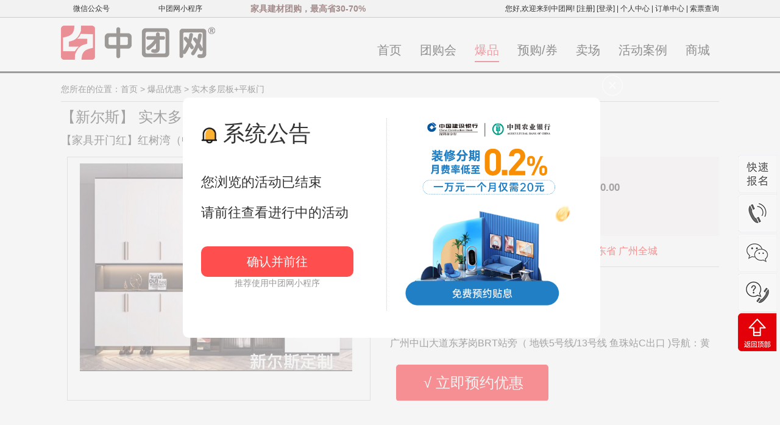

--- FILE ---
content_type: text/html; charset=utf-8
request_url: http://dl.beejia.cn/baopin/detail.php?id=117012
body_size: 14882
content:
<!DOCTYPE html PUBLIC "-//W3C//DTD XHTML 1.0 Transitional//EN" "http://www.w3.org/TR/xhtml1/DTD/xhtml1-transitional.dtd">
<html>
<head>
<meta http-equiv="X-UA-Compatible" content="IE=EmulateIE7" />
<meta http-equiv="Content-Type" content="text/html; charset=utf-8" />
<title>实木多层板+平板门 新尔斯活动爆款 团购活动爆品 团购免费 家博会-中团网广州站</title>
<meta name="keywords" content="中团网 爆破营销 团购活动 广州团博会 家居团博会 团博会活动 广州家博会 中团网官网">
<meta name="description" content="中团网是专注于互联网终端爆破营销的专业网站，服务于广大商业综合体（家居卖场），为全国各大家居品牌提供系统、全面、专业的品牌营销传播，是国内专注于营销策划组织、执行、培训的极具实力和影响力的专业O2O整合营销品牌策划机构。团队均为资源爆破营销专家，50%成员7年线下活动营销实操经验，全员均有5年以上家居行业一线经验，目前更是集合了顶尖4A策划机构人员、线下营销项目经理，网络推广专家，现场活动业界精英！咨询热线:0755-29436195">
</head>
<script language="JavaScript" type="text/JavaScript">var chno=0;var webcity='广州';var jsver=new Date().getTime();</script>
<script language="JavaScript" src='/includes/jquery-1.7.2.min.js' type="text/JavaScript"></script>
<link rel="stylesheet" href="/includes/swiper.min.css?">
<script src="/includes/swiper.jquery.min.js"></script>
<script type="text/JavaScript">
document.write(unescape("%3Clink href='/includes/style2011.css?1769057149' rel='stylesheet' type='text/css'%3E"));
document.write(unescape("%3CSCRIPT src='/includes/common.js' type=text/javascript%3E%3C/SCRIPT%3E"));
</script>
<body onselectstart="return true;" oncontextmenu="return true;">
<div id="top60">
<div class="kuang"></div>
</div>
<div class="topa">
	<div class="kuang">
		<div class="j_mwb"><a href="#">微信公众号</a><div class="wxcode"><img src="/images/qrc-weixin2024.jpg"></div></div><div class="j_mwb"><a href="#">中团网小程序</a><div class="wxcode"><img src="/images/qrc-mobile2024.jpg"></div></div><div class="j_word">家具建材团购，最高省30-70%</div>
		<div class="j_user"><script language="JavaScript" type="text/JavaScript" src="/loginjss.php"></script> | <a href="/user/">个人中心</a> | <a href="/user/utmorder.php">订单中心</a> | <a href="/user/findticket.php">索票查询</a> </div>
	</div>
</div>
<script language="JavaScript" type="text/JavaScript">
$(".j_mwb").hover(function(){
	$(this).children(".wxcode").show();
},function(){
	$(".wxcode").hide();
});
</script>
<div class="logow" id="topheart">
	<div class="kuang">
		<div class="logo"><img src="/images/logo2024.png"></div>
		<!--<div class="topcity"><span class="f16 b">广州</span>
      <p class="f14 b"><a href="#" id="changecity"><span class="red">[切换城市]</span></a></p>
	  <div id="menucity">
	  <div class="hotcity"><span class="b">分站</span><span><a href="http://0755.beejia.cn/">深圳</a></span><span><a href="http://020.beejia.cn/" target="_blank">广州</a></span><span><a href="http://0769.beejia.cn/" target="_blank">东莞</a></span><span><a href="http://0757.beejia.cn/" target="_blank">佛山</a></span><span><a href="http://028.beejia.cn/">成都</a></span><span><a href="http://0668.beejia.cn/">茂名</a></span><span><a href="http://0752.beejia.cn/">惠州</a></span><span><a href="http://0760.beejia.cn/">中山</a></span><span><a href="http://0762.beejia.cn/">河源</a></span><span><a href="http://0756.beejia.cn/">珠海</a></span><br /><span><a href="http://0751.beejia.cn/">韶关</a></span><span><a href="http://0754.beejia.cn/">汕头</a></span><span><a href="http://0750.beejia.cn/">江门</a></span><span><a href="http://0510.beejia.cn/">无锡</a></span><span><a href="http://0791.beejia.cn/">南昌</a></span><span><a href="http://0731.beejia.cn/">长沙</a></span><span class="b"><a href="http://www.beejia.cn/" target="_blank">总站</a></span></div>
	  </div>
	  <script language="JavaScript" type="text/JavaScript">
	  	$(".topcity").hover(function(){
			$("#menucity").show();
		},function(){
			$("#menucity").hide();
		});
	  </script>
	
    </div>-->
		<div class="lngmenu">
			<ul class="menu">
				<li ><a href="/">首页</a></li>
				<li ><a href="/tb/">团购会</a></li>
				<li class="cur"><a href="/baopin/">爆品</a></li>
				<li ><a href="/quan/">预购/券</a></li>
				<li ><a href="/market/">卖场</a></li>
				<li ><a href="/event/">活动案例</a></li>
				<li ><a href="/mall/">商城</a></li>
			</ul>
			
		</div>
	</div>
</div>
<script language="JavaScript" type="text/JavaScript">
var back_url="";
function addListener (element, event, fn) {  
	if (window.attachEvent) {    element.attachEvent('on' + event, fn);  } 
	else {    element.addEventListener(event, fn, false);  }
}
function addScript(url){
    var script = document.createElement('script');
    script.setAttribute('type','text/javascript');
    script.setAttribute('src',url);
    document.getElementsByTagName('head')[0].appendChild(script);
}
var ttmap_url="https://api.tianditu.gov.cn/api?v=4.0&tk=608e36a9c4407f47a0dafcc90a51b21c";
addScript(ttmap_url);
function onLoad(){
	var lo = new T.Geolocation();
	var gc = new T.Geocoder();
	lo.getCurrentPosition(function(e){
		 if (this.getStatus() == 0 || this.getStatus() == 1){
		 	var pt=e.lnglat;console.log(pt);
		 	gc.getLocation(pt,function(result){
		 		if(result.getStatus() == 0){
		 			var addComp = result.getAddressComponent();
			 		$.post("/api/set.php",{action:"setlnglat",lngo:pt.lng,lato:pt.lat,city:addComp.city},function(data){
						if(data.ret=='1'){
							console.log(pt.lng);
							if(back_url!='')window.location.href=back_url;
						}	else if(data.ret=='0'){	console.log('error');}
					},"json");
		 		} else {}
		 	});
		 }
	});
}
addListener(window,"load",onLoad);
</script>
<script>
var _hmt = _hmt || [];
(function() {
  var hm = document.createElement("script");
  hm.src = "https://hm.baidu.com/hm.js?a7c4965f3bfd49797a6920c0ad160bee";
  var s = document.getElementsByTagName("script")[0]; 
  s.parentNode.insertBefore(hm, s);
})();
</script><style type="text/css">
			.hdlan {width: 100%;height: 220px;background: url(/tb/mb/a18/images/lanbg.png);clear: both;}
			.hdlan .hdzn { width: 100%;height: 90px;padding-top: 70px;line-height: 90px;text-align: center;font-size: 40px;font-weight: bold;color: #fff;}
			.gtit{width: 100%;height: 50px;line-height: 50px; font-size: 24px; border-top: 1px solid #ccc;}
			.gtp{width: 100%; height: 40px;font-size: 18px;}

			.sppic{margin: 0 10px;box-sizing: border-box;padding: 5px;}
			
			.gr1{width: 100%;height: 130px;background-color: #faf5f8;}
			.gr1>div:nth-child(1){width: 100%;height: 90px;}
			.gr1item{float: left;height: 100%;}
			.gr1item:nth-child(1){width:48%;color: #f00;font-size: 50px;line-height: 100px;font-weight: 700;box-sizing: border-box;padding-left: 5%;}
			.yuan{font-size:20px;line-height: 20px;}
			.gr1item:nth-child(2){width: 52%;font-size: 17px;font-weight: bold;box-sizing: border-box;padding-top: 35px;}
			.gr1item:nth-child(2)>span{display: block;float: left;height: 25px;}
			.gr1item:nth-child(2)>span:nth-child(odd){margin-top: 3px;}
			.gr1item:nth-child(2)>span:nth-child(even){background-color: #fdd8a3;padding: 4px;color: #f00;border-radius: 2px;margin: 0 4px;}
			.gr1>div:nth-child(2){width: 100%;height: 30px;font-size: 13px;}
			.jhld{background-color: #fccd01;color: #fff;display: block;float: left;width: 70px;height: 20px;text-align: center;line-height: 20px;margin-left: 5%;}
			.gr2{width: 100%;height: 50px;border-bottom: 1px solid #ccc;line-height: 50px;}
			.gr2>div{float: left;height: 50px;font-size: 16px;}
			.gr2>div:nth-child(1){width: 45%;text-align: center;}
			.gr2>div>span{color: #f00;}
			.gr3{width: 100%;height:100px;}
			.gr3item{width: 100%;height:50%;line-height: 50px;}
			.gr3item>div{float: left;height: 50px;font-size: 16px;overflow:hidden;}
			.gr3item>div:nth-child(1){width: 20%;}
			.gr3item>div>span{color: #f00;}

			.spaul .sptable .gobm{line-height: 60px;background-color: #ff0009;}

			.lost{float: left;margin-top: 30px;}


			.lost>span{color: #f00;}

			.nei {width: 100%;height:auto;overflow: hidden;}
			.bktj{width: 100%;height: 280px;margin: 50px 0;}

			.bktj .tjtit{width: 100%;height: 80px;line-height: 120px;border-bottom:3px solid #ccc;border-top:1px solid #ccc; }
			.bktj .tjtit>div{font-size: 20px;}
			.bktj .tjtitname{width: 70%;height: 100%;float: left;}
			.bktj .tjtitname>span{color: #f00;}
			.bktj .tjtithdj{width: 10%;height: 100%;float: left;text-align: center;}
			.bktj .tjtityj{width: 10%;height: 100%;float: left;text-align: center;}
			.bktj .tjtitybm{width: 10%;height: 100%;float: left;text-align: center;}

			.bktj .tjitem{width: 100%;height: 50px;line-height: 50px;border-bottom: 1px solid #ccc;}
			.bktj .tjitem>div{font-size: 16px;}
			.bktj .tjname{width: 70%;height: 100%;float: left;}
			.bktj .hdj{width: 10%;height: 100%;float: left;text-align: center;color: #f00;font-weight: bold;}
			.bktj .yj{width: 10%;height: 100%;float: left;text-align: center;text-decoration: line-through;}
			.bktj .ybm{width: 10%;height: 100%;float: left;text-align: center;}
			.activecol{color: #f00;}
			#deloanyh img,.bmbpic img{width:100%;height: auto;}
			.vipin,.vppay{width:100%;height:40px;line-height: 40px;}
			.vppay{text-align:center;color:#fff;font-weight: bold;}
			.appimg img,.apptips img{width:100%;height: auto;}
			.vipin {width: 95%; height: auto;overflow: hidden; margin: 10px auto; text-align: left;}
			.vppay {width: 95%;height: 40px;line-height: 40px;font-size: 18px;text-align: center; background: #f00; color: #fff; margin: 15px auto; border-radius: 20px;}
		</style>
<div class="kuang">	
  <p class="location">您所在的位置：<a href="/">首页</a> > <a href="/baopin/">爆品优惠</a> > 实木多层板+平板门 </p>
</div>
<div class="kuang">
			<div class="gtit">【新尔斯】 实木多层板+平板门</div>
			<div class="gtp"><a href="http://dl.beejia.cn/tb/tghd.php?id=1474.html" target="_blank">【家具开门红】红树湾（中山大道东店）3月2-3日 家具3折起购+100万消费补贴再送豪华家电！</a></div>
			<div class="sppic">
				<img src="https://img2.tuanbohui.com/upload/2022/09/19/020_153236_dPOSQ3Ff.jpg" align="absmiddle">
			</div>
			<div class="spaul">

				<table border="0" cellpadding="0" cellspacing="0" class="sptable">
					<tbody>
						<tr>
							<div class="gr1">
								<div>
									<div class="gr1item">
										<span class="yuan">￥</span>780									</div>
									<div class="gr1item">
										<span>市场价：980.00</span>
										
									</div>
								</div>
								<div>
									<span class="jhld">钜惠亮点</span>
									100万消费补贴再送豪华家电								</div>
							</div>
							<div class="gr2">
								<div>已有<span>803</span>人报名</div>
								<div>优惠区域：<span>广东省 广州全城</span></div>
							</div>
							<div class="gr3">
								<div class="gr3item">
									<div>优惠期</div>
									<div>仅限3月2-3日</div>
								</div>
								<div class="gr3item">
									<div>门店地址</div>
									<div>广州中山大道东茅岗BRT站旁（ 地铁5号线/13号线 鱼珠站C出口 )导航：黄埔红树湾家具 <span><a href="/tb/tgmap.php?id=1474" target=_blank class="red">导航</a></span></div>
								</div>
							</div>
						</tr>
						<tr>
							<td colspan="2" height="80">
								<div class="gobm" date-id="117012"><a href="javascript:void(0);">√ 立即预约优惠</a></div>
								
								
							</td>
						</tr>
					</tbody>
				</table>
			</div>

		</div>


<div class="kuang">
	<div class="hblk"></div>
	<div class="hdlan">
		<div class="hdzn">优惠专区</div>
	</div>
	<div class="lngich" id="deloanyh"><a href="javascript:void(0);" onclick="showdeloanbm()";></a></div>
	<div class="lngich">
		<style type="text/css">
	.clear{*zoom:1;}
	.clear:before,.clear:after{content: "" ;display:table;line-height:0;visibility:hidden;}
	.clear:after{clear:both;}
	.f-left{float: left;}
	.f-right{float: right;}
	.bee-content{width: 1080px;margin: auto;}.bee-content *{box-sizing:border-box;}
	.bee-template{padding: 3.2%;}
	.bee-template11-4{background:#d80c18;}
	.bee-template-tilte{font-size:50px;font-weight: bold;text-align: center;line-height:100px;height: 100px;width: 100%;}
	.bee-template11-4-tilte{background: #fff;color: ;}
	.bee-template-main{padding-top: 6%;}
	.bee-template-mod{position: relative;border-radius:4px;padding: 2%;margin-bottom: 6%;padding-top:4%;}
	.bee-template-mod:last-child{margin-bottom: 0px;}
	.bee-template11-mode{background: #fff;border: 10px solid #930008;}
	.bee-template-mod-bg{position: absolute;left: 0;top:-3em;padding: 0 7.5%;margin: auto;right: 0;}
	.bee-template-mod-bg img{width: 100%;display: block;}
	.mod-title{text-align: center;}
	.bee-template-mod-title{font-size: 34px;line-height: 80px;padding: 0 6%;font-weight: bold;text-align: center;border-bottom: 1px dashed #000;color: #d80c18;display: inline-block;}
	.bee-template-mod-main{padding-top: 4%;}
	.bee-template-mod-main-txt.bee-mod1{width:76%;}
	.bee-template-mod-main-txt p{margin-bottom: 0;font-size: 25px;line-height: 35px;color: #000;margin-right: 10px;}
	.bee-template-mod-main-img{width: 24%;float:left;}
	.bee-template-mod-main-img img{width: 100%;display: block;}
	.bee-template-mod-main-imgs{padding-top: 2%;}
	.bee-template .bee-template-mod .mar-r{margin-right: 0;}
	.bee-template .bee-template-mod .mar-t{margin-top: 0;}
	.mod2-imgs-main{position: relative;margin-right: 2%;width: 15%;width: 14.95%\9;margin-top: 2%;}
	.mod2-img{width: 100%;}
	.mod2-img img{display: block;width: 100%;}
	.mod2-txt{position: absolute;left: 0;bottom: 28%;width: 100%;font-size: 20px;color: #1d2088;text-align: center;line-height: 18px;height: 18px;}
	.mod2-txt span{font-weight: bold;font-size: 40px;vertical-align: -3px;}
	.mod3-imgs-main{position: relative;margin-right: .8%;width: 16%;margin-top: .8%;}
	.mod3-img{width: 98%;margin: auto;}
	.mod3-img img{width: 100%;display: block;}
	.mod3-txt{font-size: 8px;color: #fff;position: absolute;bottom: 10px;width: 100%;}
	.mod3-txt-price{text-align: center;line-height: 36px;height: 36px;font-size: 20px;}
	.mod3-txt-price span{font-weight: bold;font-size: 40px;vertical-align: -1px;}
	.mod3-txt-rank{text-align: center;line-height: 40px;height: 40px;font-size: 20px;}
	.bee-template-mod4{margin-bottom: 8%;padding: 0;}
	.bee-template-mod-item{width: 50%;width: 44.1%\9;border: 10px solid #930008;background: #fff;padding: 2%;padding-top: 3%;position: relative;border-radius:4px 0 0 4px;}
	.bee-template-mod-item:last-child{border-color: #790208;border-radius:0 4px 4px 0;}
	.bee-template-mod-item-bg{width: 70%;position: absolute;top:-3em;left: 15%;right: 0;margin: auto;overflow: hidden;}
	.bee-template-mod-item-bg img{width: 234%;}
	.mod4-img{width: 100%;padding-top: 5%;}
	.mod4-img img{max-width: 100%;display: block;max-height: 100%;margin: auto;}
	.mod5-imgs-main{border: 2px solid #D80C18;border-radius:8px;margin-right:6.5%;width: 29%;width: 28.5%\9;margin-top:6.5%;}
	.mod5-title{width: 100%;text-align: center;font-size: 26px;height: 60px;line-height: 60px;}
	.mod5-img{width: 95%;margin: auto;min-height: 266px;position: relative;}
	.mod5-img img{width:100%;display: block;position: absolute;top: 0;bottom: 0;left: 0;margin: auto;}
	.mod5-btn{height: 34px;font-size: 20px;line-height: 34px;width: 95%;text-align: center;background: #D80C18;border-radius:21px;color: #fff;margin:4% auto;text-overflow: ellipsis;white-space: normal;overflow: hidden;}
	.mod6-imgs-main{border: 2px solid #D80C18;border-radius:6px;margin-right: 1.3333%;width: 24%;width: 23.5%\9;margin-top: 1.3333%;}
	.mod6-title{width: 100%;text-align: center;font-size: 22px;height: 50px;line-height: 50px;}
	.mod6-img{width: 96%;margin: auto;min-height: 222px;position: relative;}
	.mod6-img img{width:100%;display: block;position: absolute;top: 0;left: 0;bottom: 0;margin: auto;}
	.mod6-btn{height: 30px;font-size: 18px;line-height: 30px;width: 96%;margin:4% auto;background:#D80C18;color: #fff;text-align: center;border-radius:18px;text-overflow: ellipsis;white-space: normal;overflow: hidden;}
	.mod7-imgs-main{border: 2px solid #D80C18;border-radius:6px;margin-right: 1.22222%;width: 19%;width: 18.5%\9;margin-top: 1.22222%;}
	.mod7-title{width: 100%;text-align: center;font-size: 20px;height: 40px;line-height: 40px;}
	.mod7-img{width: 96%;margin: auto;min-height: 175px;position: relative;}
	.mod7-img img{width:100%;display: block;position: absolute;top: 0;left: 0;bottom: 0;margin: auto;}
	.mod7-btn{height: 26px;font-size: 16px;line-height: 26px;width: 96%;margin:4% auto;background:#D80C18;color: #fff;text-align: center;border-radius:16px;text-overflow: ellipsis;white-space: normal;overflow: hidden;}		
	.bee-template-ps{font-size: 20px;color: #fff;line-height: 30px;margin-top: 2%;text-align: end;}
</style>
<div class="bee-content">
	<div class="bee-template bee-template11-4">
		 		<div class="bee-template-main">
			<div class="bee-template-mod bee-template-mod4 clear"><div class="bee-template-mod-item f-left">
										<div class="bee-template-mod-item-bg">
											<img src="http://dl.beejia.cn/m/img/mbg11-4.png"/>
										</div>
										<div class="mod-title">
											<div class="bee-template-mod-title">
					 							新年贺新居
					 						</div>
										</div>
										<div class="bee-template-mod-main">
											<div class="bee-template-mod-main-txt bee-mod2">
												<p>2023年9月-2024年2月收楼业主本人凭相关凭证（收楼证明）及业主身份证到场，即可领取200元现金券，实付满1000元即可使用,每日数量有限，先到先得！</p>
											</div>
											<div class="bee-template-mod-main-imgs">
												<div class="mod4-img">
													<img src="https://img2.tuanbohui.com/upload/2021/12/17/0755_132558_RFvsnpiN.jpg"/>
												</div>
											</div>
										</div>
									</div><div class="bee-template-mod-item f-left">
										<div class="bee-template-mod-item-bg">
											<img src="http://dl.beejia.cn/m/img/mbg11-4.png"/>
										</div>
										<div class="mod-title">
											<div class="bee-template-mod-title">
					 							新年派利是
					 						</div>
										</div>
										<div class="bee-template-mod-main">
											<div class="bee-template-mod-main-txt bee-mod2">
												<p>活动期间，提前报名到场顾客签到即可扫码参与幸运大转盘活动，888元现金、500元现金，家电、赢家居用品等豪礼！</p>
											</div>
											<div class="bee-template-mod-main-imgs">
												<div class="mod4-img">
													<img src="https://img2.tuanbohui.com/upload/2019/08/08/022116_97748.png"/>
												</div>
											</div>
										</div>
									</div></div><div class="bee-template-mod bee-template11-mode">
									<div class="bee-template-mod-bg">
										<img src="http://dl.beejia.cn/m/img/mbg11-4.png"/>
									</div>
									<div class="mod-title">
										<div class="bee-template-mod-title">
											新年大返现 100万消费补贴
										</div>
									</div><div class="bee-template-mod-main">
											<div class="bee-template-mod-main-txt bee-mod2">
												<p>活动期间，顾客单品牌实付满3000元返100元；顾客单品牌实付满5000元返200元；顾客单品牌实付满10000元即返500元！</p>
											</div>
											<div class="bee-template-mod-main-imgs clear"><div class="mod6-imgs-main mar-t f-left">
													<div class="mod6-title">
														满10000元
													</div>
													<div class="mod6-img">
														<img src="https://img2.tuanbohui.com/upload/2022/03/17/020_144013_dG2m8zn2.jpg"/>
													</div>
													<div class="mod6-btn">
														返500元
													</div>
												</div><div class="mod6-imgs-main mar-t f-left">
													<div class="mod6-title">
														满5000元
													</div>
													<div class="mod6-img">
														<img src="https://img2.tuanbohui.com/upload/2022/03/17/020_144401_StJ6o9n6.jpg"/>
													</div>
													<div class="mod6-btn">
														返200元
													</div>
												</div><div class="mod6-imgs-main mar-t f-left">
													<div class="mod6-title">
														满3000元
													</div>
													<div class="mod6-img">
														<img src="https://img2.tuanbohui.com/upload/2023/06/20/0755_112735_zcK959Pn.png"/>
													</div>
													<div class="mod6-btn">
														返100元
													</div>
												</div><div class="mod6-imgs-main mar-t mar-r f-left">
													<div class="mod6-title">
														购物满额
													</div>
													<div class="mod6-img">
														<img src="https://img2.tuanbohui.com/upload/2019/09/05/051301_86193.png"/>
													</div>
													<div class="mod6-btn">
														返100万补贴
													</div>
												</div></div></div></div><div class="bee-template-mod bee-template11-mode">
									<div class="bee-template-mod-bg">
										<img src="http://dl.beejia.cn/m/img/mbg11-4.png"/>
									</div>
									<div class="mod-title">
										<div class="bee-template-mod-title">
											新年送家电 500台豪华家电
										</div>
									</div><div class="bee-template-mod-main">
											<div class="bee-template-mod-main-txt bee-mod2">
												<p>活动期间，顾客累积实付满额（可任意专柜拼单）即送豪华家电，买越多送越多！</p>
											</div>
											<div class="bee-template-mod-main-imgs clear"><div class="mod6-imgs-main mar-t f-left">
													<div class="mod6-title">
														满8000元
													</div>
													<div class="mod6-img">
														<img src="https://img2.tuanbohui.com/upload/2022/11/20/0755_193838_DZP9NFfb.jpg"/>
													</div>
													<div class="mod6-btn">
														送精美汤锅
													</div>
												</div><div class="mod6-imgs-main mar-t f-left">
													<div class="mod6-title">
														满15000元
													</div>
													<div class="mod6-img">
														<img src="https://img2.tuanbohui.com/upload/2019/09/05/092356_97375.png"/>
													</div>
													<div class="mod6-btn">
														送品牌电磁炉
													</div>
												</div><div class="mod6-imgs-main mar-t f-left">
													<div class="mod6-title">
														满30000元
													</div>
													<div class="mod6-img">
														<img src="https://img2.tuanbohui.com/upload/2020/04/20/0755_143250_4njoYCBa.jpg"/>
													</div>
													<div class="mod6-btn">
														送品牌电压力锅
													</div>
												</div><div class="mod6-imgs-main mar-t mar-r f-left">
													<div class="mod6-title">
														满50000元
													</div>
													<div class="mod6-img">
														<img src="https://img2.tuanbohui.com/upload/2022/07/27/0662_172454_pZyHjMz.jpg"/>
													</div>
													<div class="mod6-btn">
														送无线吸尘器
													</div>
												</div></div></div></div><div class="bee-template-mod bee-template11-mode">
									<div class="bee-template-mod-bg">
										<img src="http://dl.beejia.cn/m/img/mbg11-4.png"/>
									</div>
									<div class="mod-title">
										<div class="bee-template-mod-title">
											新年送豪礼 1000份豪礼
										</div>
									</div><div class="bee-template-mod-main">
											<div class="bee-template-mod-main-txt bee-mod2">
												<p>活动期间，顾客累积实付满3000元（可任意专柜拼单）即可抽红包一个，实付满6000元即可两个，依此类推，3个封顶，赢取家居用品、50寸液晶电视、空调、微波炉、落地扇、家居用品等1000件豪礼！</p>
											</div>
											<div class="bee-template-mod-main-imgs clear"><div class="mod6-imgs-main mar-t f-left">
													<div class="mod6-title">
														幸运奖
													</div>
													<div class="mod6-img">
														<img src="https://img2.tuanbohui.com/upload/2019/09/04/032638_95585.png"/>
													</div>
													<div class="mod6-btn">
														家居用品
													</div>
												</div><div class="mod6-imgs-main mar-t f-left">
													<div class="mod6-title">
														三等奖
													</div>
													<div class="mod6-img">
														<img src="https://img2.tuanbohui.com/upload/2019/08/08/032245_37435.png"/>
													</div>
													<div class="mod6-btn">
														微波炉
													</div>
												</div><div class="mod6-imgs-main mar-t f-left">
													<div class="mod6-title">
														二等奖
													</div>
													<div class="mod6-img">
														<img src="https://img2.tuanbohui.com/upload/2019/09/05/092635_41550.png"/>
													</div>
													<div class="mod6-btn">
														液晶电视
													</div>
												</div><div class="mod6-imgs-main mar-t mar-r f-left">
													<div class="mod6-title">
														一等奖
													</div>
													<div class="mod6-img">
														<img src="https://img2.tuanbohui.com/upload/2023/10/29/0755_160515_idxrFef.jpg"/>
													</div>
													<div class="mod6-btn">
														三门冰箱
													</div>
												</div></div></div></div><div class="bee-template-mod bee-template11-mode">
									<div class="bee-template-mod-bg">
										<img src="http://dl.beejia.cn/m/img/mbg11-4.png"/>
									</div>
									<div class="mod-title">
										<div class="bee-template-mod-title">
											新年抽福袋 赢100-888元现金
										</div>
									</div><div class="bee-template-mod-main">
											<div class="bee-template-mod-main-txt bee-mod2">
												<p>活动期间，每天前20名累积实付满18000元（可任意专柜拼单）的顾客即抽福袋一个，福袋至少100元现金，至高888元。先到先得，送完即止</p>
											</div>
											<div class="bee-template-mod-main-imgs clear"><div class="mod6-imgs-main mar-t f-left">
													<div class="mod6-title">
														四等奖
													</div>
													<div class="mod6-img">
														<img src="https://img2.tuanbohui.com/upload/2023/06/20/0755_112735_zcK959Pn.png"/>
													</div>
													<div class="mod6-btn">
														100元现金
													</div>
												</div><div class="mod6-imgs-main mar-t f-left">
													<div class="mod6-title">
														三等奖
													</div>
													<div class="mod6-img">
														<img src="https://img2.tuanbohui.com/upload/2022/03/17/020_144401_StJ6o9n6.jpg"/>
													</div>
													<div class="mod6-btn">
														200元现金
													</div>
												</div><div class="mod6-imgs-main mar-t f-left">
													<div class="mod6-title">
														二等奖
													</div>
													<div class="mod6-img">
														<img src="https://img2.tuanbohui.com/upload/2022/03/17/020_144013_dG2m8zn2.jpg"/>
													</div>
													<div class="mod6-btn">
														500元现金
													</div>
												</div><div class="mod6-imgs-main mar-t mar-r f-left">
													<div class="mod6-title">
														一等奖
													</div>
													<div class="mod6-img">
														<img src="https://img2.tuanbohui.com/upload/2023/06/20/0755_112848_9Fy2sP6s.png"/>
													</div>
													<div class="mod6-btn">
														888元现金
													</div>
												</div></div></div></div><div class="bee-template-mod bee-template11-mode">
									<div class="bee-template-mod-bg">
										<img src="http://dl.beejia.cn/m/img/mbg11-4.png"/>
									</div>
									<div class="mod-title">
										<div class="bee-template-mod-title">
											新年抽大奖 4999元现金+家电
										</div>
									</div><div class="bee-template-mod-main">
											<div class="bee-template-mod-main-txt bee-mod2">
												<p>活动期间，购物满1000元即可获得一张抽奖券，2000元2张，以此类推上不封顶，参与3月3日下午5:30点大抽奖，奖项设置有：</p>
											</div>
											<div class="bee-template-mod-main-imgs clear"><div class="mod7-imgs-main mar-t f-left">
													<div class="mod7-title">
														幸运奖
													</div>
													<div class="mod7-img">
														<img src="https://img2.tuanbohui.com/upload/2019/09/03/073429_90600.png"/>
													</div>
													<div class="mod7-btn">
														汤碗一对
													</div>
												</div><div class="mod7-imgs-main mar-t f-left">
													<div class="mod7-title">
														三等奖
													</div>
													<div class="mod7-img">
														<img src="https://img2.tuanbohui.com/upload/2019/08/08/051338_91663.png"/>
													</div>
													<div class="mod7-btn">
														高级茗茶礼盒
													</div>
												</div><div class="mod7-imgs-main mar-t f-left">
													<div class="mod7-title">
														二等奖
													</div>
													<div class="mod7-img">
														<img src="https://img2.tuanbohui.com/upload/2022/08/12/0755_152538_9OUAlCRQ.jpg"/>
													</div>
													<div class="mod7-btn">
														小米电饭煲
													</div>
												</div><div class="mod7-imgs-main mar-t f-left">
													<div class="mod7-title">
														一等奖
													</div>
													<div class="mod7-img">
														<img src="https://img2.tuanbohui.com/upload/2023/10/29/0755_160102_jEN7Kpgg.jpg"/>
													</div>
													<div class="mod7-btn">
														品牌三门冰箱
													</div>
												</div><div class="mod7-imgs-main mar-t mar-r f-left">
													<div class="mod7-title">
														特等奖
													</div>
													<div class="mod7-img">
														<img src="https://img2.tuanbohui.com/upload/2019/09/04/032101_98670.png"/>
													</div>
													<div class="mod7-btn">
														4999元现金
													</div>
												</div></div></div></div>		</div>
		<div class="bee-template-ps">
			以上图片仅参考，具体以现场实物为准，最终解释权归本商场所有
		</div>
	</div>
</div> 	</div>
	<div class="lngich">
			</div>
	<div class="hdlan">
		<div class="hdzn">地图路线</div>
	</div>
	<div class="lngich">
		<p><img src="https://img2.tuanbohui.com/upload/2024/01/27/061316_81138.jpg" width="1080" height="927" alt="" /></p><div class="hdmap"><a href="/tb/tgmap.php?id=1474" target=_blank>活动地址导航</a></div>	</div>

<div class="hblk"></div>
<div><img src="/tb/mb/a18/images/tbztdlad.jpg"></div>
<script language="JavaScript" type="text/JavaScript">
var cpattr="";
$(".gobm").click(function(){
	if(cpattr=='vipay')location.href='/m/tb/tgquan.php?id=1474&cpid=117012';
	else {
		$("#overlay").show();
		$("#clickbmk").show();
	}
});
</script>
</div>
<div class="kuang">
	<div class="bktj">
				<div class="tjtit">
					<div class="tjtitname"><span>红树湾家具(中山大道东总店)</span>其他爆款推荐</div>
					<div class="tjtithdj">活动价</div>
					<div class="tjtityj">原价</div>
					<div class="tjtitybm">已报名</div>
				</div>
							</div>
</div>
<div class="theme-popover-mask" id="overlay"></div>
<div class="ztend" id="ztend"><div class="closezt"></div>
	<div class="hdmore">
		<div class="notice hd"><img src="/images/notice.png" align="absmiddle"> 系统公告</div>
		<div class="hblk"></div><div class="hblk"></div>
		<div class="notice">您浏览的活动已结束</div><div class="notice">请前往查看进行中的活动</div>
		<div class="hblk"></div><div class="hblk"></div>
		<a href="/tb/"><div class="ago">确认并前往</div></a>
		<div class="agotips">推荐使用中团网小程序</div>
	</div>
	<div class="appdn">
		<div class="appimg"><p><img src="https://img.teambuy.com.cn/upload/2024/05/29/055144_1636.png" width="930" height="425" alt="" /></p></div>
		<div class="hblk"></div>
		<div class="apptips" onclick="showdeloanbm();" style="padding:0px"><img src="/m/images/deloanbm2024.png"></div>
		
	</div>
</div>
<div class="ztend" id="teambutmk" style="width:340px;height:430px;margin-left:-170px">
	<img style="width: 100%;" src="/m/images/mobvipbmtoppic2024.png">
	<span style="position: absolute;left: 20px;top: 20px;font-size: 19px;font-weight: bold;color:#333;">免费咨询装修贷款</span>
	<p style="position: absolute;left: 20px;top: 50px;font-size: 12px;color:#616161;">已有<span style="color:#4E6FF2;">11283</span>位业主申请</p>
	<form action="save.php" method="post" id="deloanInfo" style="position: relative;z-index: 3;">
		<div class="vipin" style="display:flex;flex-direction: row;align-items: center;background: #F6F7FC;">
			<span style="font-size:12px;white-space: nowrap;margin-left: 20px;">姓名：</span>
			<input style="border: none;flex:1;background:none;outline: none;box-shadow: none;" name="truename" class="pxi" id="detruename" type="text" placeholder="您的称呼" needinput="true" minlength="" maxlength="">
		</div>
		<div class="vipin" style="display:flex;flex-direction: row;align-items: center;background: #F6F7FC;">
			<span style="font-size:12px;white-space: nowrap;margin-left: 20px;">号码：</span>
			<input style="border: none;flex:1;background:none;outline: none;box-shadow: none;" name="tel" class="pxi" id="detel" type="text" placeholder="填写正确的手机号码" needinput="true" minlength="" maxlength="">
		</div>
		<p>
			<div class="vppay" style="background: linear-gradient(0deg, #4E6FF2 0%, #849DFF 100%);font-size:14px;" onclick="godeloanbm()">立即预约</div>
		</p>
	</form>
	
	<div class="bmbpic">
		<p><img src="https://img.teambuy.com.cn/upload/2024/05/29/055144_1636.png" width="930" height="425" alt="" /></p>	</div>
	<div class="closezt"></div>
</div>
<style>
.clickbmk{position:fixed; display:none; top:50%;  height:400px; margin:0 auto; margin-top:-210px; width:860px; left:50%; margin-left:-430px;z-index:9999;border:1px solid #ccc;}
.clickbmk .nbmcem{width:100%;height:400px;background: #fff;}
.clickbmk .ctips{width:485px;height:400px;overflow:hidden;float:left;background:url(/images/tbbmvpic2024.png) no-repeat;}
.clickbmk .cform{width:330px;height:400px;overflow:hidden;padding:0 15px;float:left;}
.clickbmk .tipm{width:250px;height:180px;position:absolute;top:150px;left:220px;line-height:25px;overflow:hidden;}
.clickbmk .qtipm{width:100%;height:220px;line-height:25px;overflow:hidden;margin-top:20px;}
.clickbmk .tipmm{width:100%;line-height:35px;height:auto;font-weight:bold;font-size:14px;color:#fff;text-align:center;}
.clickbmk .tipmm img{height:120px;width:auto;margin:15px 10px;}
.clickbmk .tipvt{width:50%;border:2px solid #FF4400;height:23px;line-height:23px;font-size:15px;font-weight:bold;color:#FF4400;text-align:center;overflow:hidden;margin:10px auto;clear:both;}
.clickbmk .tipvm{width:90%;margin:10px auto;clear:both;}
.clickbmk .tipvm li{width:100%;height:30px;overflow:hidden;font-size:14pxline-height:26px;color:#883410;}
.clickbmk .tipvm li span{display:inline-block;width:20px;height:20px;line-height:20px;border:1px solid #ccc;border-radius:50%;text-align:center;margin:5px;color:#fff;}
.clickbmk .tipvm li span.f1{background:#FF6A6C;}
.clickbmk .tipvm li span.f2{background:#01E296;}
.clickbmk .tipvm li span.f3{background:#5690F4;}
.clickbmk .tipvm li span.f4{background:#B158EC;}
.clickbmk .qlong{width:100%;height:110px;background:#f00;color:#fff;border-radius:10px;margin:0px auto;padding:20px;box-sizing:border-box;margin-bottom:20px;}
.clickbmk .qlong .qprice{width:30%;height:100%;line-height:50px;font-size:50px;font-weight:bold;float:left;}
.clickbmk .qlong .qprice span{font-size:14px;}
.clickbmk .qlong .qinfo{width:60%;float:right;height:100%;}
.clickbmk .qlong .qinfo .qiln{height:25px;line-height:25px;color:#fff;}
.clickbmk .qtips{width:400px;height:220px;float:left;border:1px dotted #b59f78;border-radius:10px;margin:0px 0px 30px 30px;position:relative;}
.clickbmk .qtipvt{width:20%;height:20px;line-height:20px;background:#b5a17c;color:#fff;text-align:center;position:absolute;left:10%;top:-10px;border-radius:10px}
.clickbmk .qtips .tipvm li{height:auto;color:#b5a17c;}
.clickbmk .quanfr .qsl{width:20%;height:25px;line-height:25px;background:#b5a17c;color:#fff;text-align:center;border-radius:12px;margin-bottom:15px;}
.clickbmk .ytips{width:485px;height:400px;overflow:hidden;float:left;background:url(/images/tbbmlpic.png) no-repeat;background-size:100% 100%}
.clickbmk .ytips .tipvt{width:60%;border:2px solid #ff2531;background:#ff2531;height:23px;line-height:23px;font-size:15px;font-weight:bold;color:#fff;text-align:center;overflow:hidden;margin:10px auto;clear:both;}
.clickbmk .ytips .tipvm{color:#883410;font-size:14px;}
.clickbmk .qpaybtn{width:218px;height:44px;line-height:44px;background:url(/tb/images/quanbybtn.png);font-size:16px;font-weight:bold;color:#fff;text-align:center;cursor:pointer}
.clickbmk .quanbtn{width:100%;height:34px;line-height:34px;background:#f00;border-radius:22px;font-size:16px;font-weight:bold;color:#fff;text-align:center;cursor:pointer}
.clickbmk .seltab{width:330px;height:28px;margin:20px auto;clear:both;position:absolute;left:510px;}
.clickbmk .seltab li{width:50%;float:left;cursor:pointer;font-size:14px;}
.clickbmk .seltab li.ll{text-align:left;}
.clickbmk .seltab li.qll{text-align:left;}
.clickbmk .seltab li.rr{text-align:right;}
.clickbmk .seltab li.cur{color:#f00;}
.clickbmk .nortxt{width:330px;height:35px;font-size:16px;font-weight:700;text-align:center;}
.clickbmk .payim{width:330px;height:85px;}
.clickbmk .payim li{width:45%;float:left;}
.clickbmk .payim li.rt{float:right;}
.clickbmk .payim li .pit{width:100%;height:30px;line-height:30px;font-size:16px;font-weight:bold;text-indent:10px;}
.clickbmk .payim li .pii{width:145px;height:40px;line-height:40px;font-size:16px;color:#f00;font-weight:bold;text-indent:5px;border:2px solid #ccc;}
.clickbmk .frline{width:330px;height:35px;border:1px solid #545353;border-radius:2px;color:#333;font-size:14px;line-height:35px;color:#f00;margin-bottom:15px;}
.clickbmk .frminput{width:250px;height:35px;color:#666;border:0px;font-size:14px;text-indent:5px;line-height:35px;margin-left:0px;}
.clickbmk .frline span{color:#666;font-size:14px;padding:0px 5px;}
.clickbmk .frform{position:absolute;top:75px;left:510px;}
.clickbmk .truename{background:url(/tb/images/fb5_tn.png) 2px center no-repeat;}
.clickbmk .tel{background:url(/tb/images/fb5_tel.png) 2px center no-repeat;}
.clickbmk .addr{background:url(/tb/images/fb5_addr.png) 2px center no-repeat;}
.clickbmk .memo{background:url(/tb/images/fb5_mem.png) 2px center no-repeat;}
.clickbmk .nbmbtn{position:absolute;top:325px;left:560px;width:220px;height:44px;}
.clickbmk .clkbmx{position:absolute;top:-18px;right:-18px;width:37px;height:37px;cursor:pointer;background:url(/tb/images/fb5_cx.png);z-index:119;border:1px solid #f68c00;border-radius:50%;}
</style>
<div class="clickbmk" id="clickbmk">
  <div class="clkbmx" id="clkbmx"></div>
	<div class="nbmcem" id="normf">
	<div class="ctips">
	<img src="/images/tbbmlpic2024.png">
	</div>
	<div class="cform">
	<ul class="seltab">
		<li class="ll cur"><img src="/tb/images/vipmfcur.png" align="absmiddle"></li>
			</ul>
  <form action="/tb/save.php" method="post" name="formclk" id="formclk" target="_blank">
        <div class="frform"> 
          <div class="nortxt">━━ 线上报名线下享优惠 ━━</div>
          <div class="frline"> <span>姓名：</span>
            <input class="frminput" id="truename" name="truename" placeholder="填写您的称呼(必填)" value="填写您的称呼(必填)" onfocus="if(this.value=='填写您的称呼(必填)')this.value='';" onblur='if(this.value=="")this.value="填写您的称呼(必填)";'>
            * </div>
          <div class="frline"> <span>电话：</span>
            <input class="frminput" id="tel" name="tel" placeholder="填写正确的手机号码(必填)" value="填写正确的手机号码(必填)" onfocus="if(this.value=='填写正确的手机号码(必填)')this.value='';" onblur='if(this.value=="")this.value="填写正确的手机号码(必填)";'>
            * </div>
          <div class="frline"> <span>地址：</span>
            <input class="frminput" id="addr" name="addr" placeholder="小区/楼盘（以方便送货）" value="小区/楼盘（以方便送货）" onfocus="if(this.value=='小区/楼盘（以方便送货）')this.value='';" onblur='if(this.value=="")this.value="小区/楼盘（以方便送货）";'>
            * </div>
          <div class="frline"> <span>意向：</span>
            <input class="frminput" id="memo" name="memo" placeholder="您的购买意向" value="您的购买意向" onfocus="if(this.value=='您的购买意向')this.value='';" onblur='if(this.value=="")this.value="您的购买意向";'>
             </div>
        </div>
	    <div class="nbmbtn"> 
          <input name="id" type="hidden" value="1474">
          <input name="msg" type="hidden" value="您成功报名3月2-3日红树湾家具（中山大道东店）开门红活动，家具全年至低价+100补贴等7重礼！稍后客服来电告知详情" />
          <input name="bmfr" type="hidden" value="DPC117012">
          <input name="btid" type="hidden" value="0" />
          <input name="cpid" type="hidden" value="117012" />
          <input name="cpmc" type="hidden" value="新尔斯 实木多层板+平板门" />
          <input name="sl" type="hidden" value="1" />
          <input name="je" type="hidden" value="100.00" />
          <div id="nbmbtn" onClick="return bmsubmit();"><img src="/tb/images/vipimmbtn.png" width="218" height="44"></div>
        </div>
  </form>
  </div></div>
  </div>
<div class="clickbmk" id="quanbmk" style="height:auto;border-radius:10px;background:#fff;">
  <div class="clkbmx" id="clkbmx"></div>
  <div class="qlong">
	<div class="qprice" id="qnamep-jb"></div>
	<div class="qinfo">
		<div class="qiln">可使用时间： </div>
		<div class="qiln">可使用地址：</div>
		<div class="qiln">可使用品牌：<span id="qbrd"></span></div>
	</div>
  </div>
  <div class="nbmcem" id="vipbm" style="height:auto;">
	<div class="qtips">
	<div class="qtipvt">
		详情介绍
	</div>
	<div class="qtipm">
	<ul class="tipvm">
	<li>1、此优惠券消费<b id="newqcpsm"></b>。</li><li>
2、仅限<b id="newqbrd"></b>品牌使用，少量特价产品不适用，请进店时主动向导购出示优惠券短信凭证。</li><li>
3、使用时间： 。</li><li>
4、使用地址：</li><li>
5、本优惠券最终解释权归商家所有
</li>
	</ul>
	</div>
	</div>
	<div class="cform" style="height:auto;overflow:hidden;margin-left:20px;">
	
  <form action="" method="post" name="formqlk" id="formqlk" target="_blank" onsubmit="if(truename.value=='填写您的称呼(必填)'||truename.value==''||tel.value=='填写正确的手机号码(必填)'||tel.value==''||addr.value=='小区/楼盘'||addr.value==''){alert('请输入姓名/手机和小区楼盘才能支付');return false;}">
        <div class="quanfr"> 
         <div class="qsl">仅剩<span id="newqosl">0</span>张</div>
          <div class="frline"> <span>姓名：</span>
            <input class="frminput" id="newqname" name="truename" placeholder="填写您的称呼(必填)" value="填写您的称呼(必填)" onfocus="if(this.value=='填写您的称呼(必填)')this.value='';" onblur='if(this.value=="")this.value="填写您的称呼(必填)";'>
            * </div>
          <div class="frline"> <span>电话：</span>
            <input class="frminput" id="newqmobile" name="tel" placeholder="填写正确的手机号码(必填)" value="填写正确的手机号码(必填)" onfocus="if(this.value=='填写正确的手机号码(必填)')this.value='';" onblur='if(this.value=="")this.value="填写正确的手机号码(必填)";'>
            * </div>
          <div class="frline"> <span>地址：</span>
            <input class="frminput" id="newqaddr" name="addr" placeholder="小区/楼盘" value="小区/楼盘" onfocus="if(this.value=='小区/楼盘')this.value='';" onblur='if(this.value=="")this.value="小区/楼盘";'>
            * </div>
        </div>
	    <div class="nbmbtn" style="top:315px;left:465px;width:340px;"> 
		  <input id="newqddj" name="ddj" type="hidden" value="">
          <input id="newqid" name="id" type="hidden" value="1474">
          <input id="newqmsg" name="msg" type="hidden" value="您成功报名3月2-3日红树湾家具（中山大道东店）开门红活动，家具全年至低价+100补贴等7重礼！稍后客服来电告知详情" />
          <input id="newqbmfr" name="bmfr" type="hidden" value="DPC117012">
          <input id="newqbtid" name="btid" type="hidden" value="0" />
          <input id="newqcpid" name="cpid" type="hidden" value="117012" />
          <input id="newqcpmc" name="cpmc" type="hidden" value="新尔斯 实木多层板+平板门" />
          <input id="newqtgnum" name="newqtgnum" type="hidden" value="2">
          <input id="newqsl" name="sl" type="hidden" value="1" />
          <input id="newqje" name="je" type="hidden" value="100.00" />
          <div class="quanbtn" onclick="gonewquan();">免费领取</div>
        </div>
  </form>
  </div></div>
</div>
<div class="clickbmk" id="ygoubmk">
  <div class="clkbmx" id="clkbmx"></div>
  <div class="nbmcem" id="vipbm">
	<div class="ytips">
	<div class="tipm hide">
	<div class="tipvt">
		预购爆品享优惠！
	</div>
	<div class="tipvm" id="ygcvm">
	预购爆品享优惠！预购爆品享优惠！预购爆品享优惠！预购爆品享优惠！预购爆品享优惠！预购爆品享优惠！预购爆品享优惠！预购爆品享优惠！预购爆品享优惠！	</div>
	</div>
	</div>
	<div class="cform">
	<ul class="seltab">
		<li class="qll"><img src="/tb/images/ygoutip.png"></li>
	</ul>
  <form action="" method="post" name="formylk" id="formylk" target="_blank" onsubmit="if(truename.value=='填写您的称呼(必填)'||truename.value==''||tel.value=='填写正确的手机号码(必填)'||tel.value==''||addr.value=='小区/楼盘'||addr.value==''){alert('请输入姓名/手机和小区楼盘才能支付');return false;}">
        <div class="frform"> 
          <ul class="payim">
            <li> 
              <div class="pit">仅剩</div>
              <div class="pii"> <span id="ygcosl">803</span> 
                件</div>
            </li>
            <li class="rt"> 
              <div class="pit">预付定金</div>
              <div class="pii"> <span id="ygcddj"></span> 
                元</div>
            </li>
          </ul>
          <div class="frline"> <span>姓名：</span>
            <input class="frminput" id="ygcname" name="truename" placeholder="填写您的称呼(必填)" value="填写您的称呼(必填)" onfocus="if(this.value=='填写您的称呼(必填)')this.value='';" onblur='if(this.value=="")this.value="填写您的称呼(必填)";'>
            * </div>
          <div class="frline"> <span>电话：</span>
            <input class="frminput" id="ygcmobile" name="tel" placeholder="填写正确的手机号码(必填)" value="填写正确的手机号码(必填)" onfocus="if(this.value=='填写正确的手机号码(必填)')this.value='';" onblur='if(this.value=="")this.value="填写正确的手机号码(必填)";'>
            * </div>
          <div class="frline"> <span>地址：</span>
            <input class="frminput" id="ygcaddr" name="addr" placeholder="小区/楼盘" value="小区/楼盘" onfocus="if(this.value=='小区/楼盘')this.value='';" onblur='if(this.value=="")this.value="小区/楼盘";'>
            * </div>
        </div>
	    <div class="nbmbtn"> 
          <input id="ygcid" name="id" type="hidden" value="1474">
          <input id="ygcmsg" name="msg" type="hidden" value="您成功报名3月2-3日红树湾家具（中山大道东店）开门红活动，家具全年至低价+100补贴等7重礼！稍后客服来电告知详情" />
          <input id="ygcbmfr" name="bmfr" type="hidden" value="DPC117012">
          <input id="ygcbtid" name="btid" type="hidden" value="0" />
          <input id="ygccpid" name="cpid" type="hidden" value="117012" />
          <input id="ygccpmc" name="cpmc" type="hidden" value="新尔斯 实木多层板+平板门" />
          <input id="ygctgnum" name="ygctgnum" type="hidden" value="2">
          <input id="ygcsl" name="sl" type="hidden" value="1" />
          <input id="ygcje" name="je" type="hidden" value="100.00" />
          <div class="qpaybtn" onclick="goygcuan();">立即支付</div>
        </div>
  </form>
  </div></div>
</div>
<script language="JavaScript" type="text/JavaScript">
var hasvip='0';
var issubmit=false;
function bmsubmit(){
	var truename=$("#truename").val();
	var tel=$("#tel").val();
	var addr=$("#addr").val();
	var memo=$("#memo").val();
	if(truename=='填写您的称呼(必填)'||truename==''){alert('请输入姓名才能报名');return false;}
	if(tel=='填写正确的手机号码(必填)'||tel==''){alert('请输入手机才能报名');return false;}
	if(addr=='小区/楼盘'||addr.value==''){alert('请输入购买意向才能报名');return false;}
	if(memo==''){alert('请输入购买意向才能报名');return false;}
	var tgnum=2;
	var memo=formclk.memo.value;
	var id='1474';
	var msg='您成功报名3月2-3日红树湾家具（中山大道东店）开门红活动，家具全年至低价+100补贴等7重礼！稍后客服来电告知详情';
	var bmfr='DPC117012';
	var cpid='117012',cpmc='新尔斯 实木多层板+平板门',sl='1',je='100.00';
	$("#tgqname").val(truename);
	$("#tgqmobile").val(tel);
	$("#tgqaddr").val(addr);
	$.post("/tb/saveajax.php",{
		id:id,msg:msg,bmfr:bmfr,truename:truename,tel:tel,address:addr,memo:memo,tgnum:tgnum,
		cpid:cpid,cpmc:cpmc,sl:sl,je:je
	},function(d){
		if(d.ret=='1'){
			bmsuccok();
		} else {alert(d.data.errmsg);return false;}
	},'json');
}
function gotgquan(){
	if(issubmit==true)return false;
	var truename=$("#tgqname").val();
	var tel=$("#tgqmobile").val();
	var addr=$("#tgqaddr").val();
	if(truename==''||truename=='填写您的称呼(必填)'){alert('请输入姓名');return false;}
	if(tel==''||tel=='填写正确的手机号码(必填)'){alert('请输入手机');return false;}
	if(addr==''||addr=='小区/楼盘（以方便送货）'){alert('请输入小区');return false;}
	$.post("/m/tb/savecppay.php", { 
		id:$("#tgqid").val(),
		truename:truename,
		tel:tel,
		address:addr,
		memo:'',
		msg:$("#tgqmsg").val(),
		tgnum:$("#tgqtgnum").val(),
		bmfr:$("#tgqbmfr").val(),
		cpid:$("#tgqcpid").val(),
		cpmc:$("#tgqcpmc").val(),
		paym:'',
		sl:$("#tgqsl").val(),
		je:$("#tgqje").val(),
		inajax:1		
	},function(data){
		if(data.ret =='1'){
			window.location.href='/m/tb/tgpay.php?ordid='+data.data.ordid;
			issubmit=true;
		}else{
			alert(data.data.errmsg);
		}
		return false;
	},'json');
	
}
function gonewquan(){
	if(issubmit==true)return false;
	var truename=$("#newqname").val();
	var tel=$("#newqmobile").val();
	var addr=$("#newqaddr").val();
	if(truename==''||truename=='填写您的称呼(必填)'){alert('请输入姓名');return false;}
	if(tel==''||tel=='填写正确的手机号码(必填)'){alert('请输入手机');return false;}
	if(addr==''||addr=='小区/楼盘（以方便送货）'){alert('请输入小区');return false;}
	var je=$("#newqje").val();
	$.post("/m/tb/savecppay.php", { 
		id:$("#newqid").val(),
		truename:truename,
		tel:tel,
		address:addr,
		memo:'',
		msg:$("#newqmsg").val(),
		tgnum:$("#newqtgnum").val(),
		bmfr:$("#newqbmfr").val(),
		cpid:$("#newqcpid").val(),
		cpmc:$("#newqcpmc").val(),
		paym:'',
		sl:$("#newqsl").val(),
		je:$("#newqje").val(),
		inajax:1		
	},function(data){
		if(data.ret =='1'){
			if(je>0)window.location.href='/m/tb/tgpay.php?ordid='+data.data.ordid;
			else {
				$("#qusuccbrd").html("【"+qucpbrd+"】<br />"+qucpsm+"");
				$("#qusuccje").html("<span>￥</span>"+qucpje+"");
				$("#overlay").fadeOut(100);	$("#quanbmk").hide();
				$("#qusucc").show();
			}
			issubmit=true;
		}else{
			alert(data.data.errmsg);
		}
		return false;
	},'json');
	
}
function goygcuan(){
	if(issubmit==true)return false;
	var truename=$("#ygcname").val();
	var tel=$("#ygcmobile").val();
	var addr=$("#ygcaddr").val();
	if(truename==''||truename=='填写您的称呼(必填)'){alert('请输入姓名');return false;}
	if(tel==''||tel=='填写正确的手机号码(必填)'){alert('请输入手机');return false;}
	if(addr==''||addr=='小区/楼盘（以方便送货）'){alert('请输入小区');return false;}
	$.post("/m/tb/savecppay.php", { 
		id:$("#ygcid").val(),
		truename:truename,
		tel:tel,
		address:addr,
		memo:'',
		msg:$("#ygcmsg").val(),
		tgnum:$("#ygctgnum").val(),
		bmfr:$("#ygcbmfr").val(),
		cpid:$("#ygccpid").val(),
		cpmc:$("#ygccpmc").val(),
		paym:'',
		sl:$("#ygcsl").val(),
		je:$("#ygcje").val(),
		inajax:1		
	},function(data){
		if(data.ret =='1'){
			window.location.href='/m/tb/tgpay.php?ordid='+data.data.ordid;
			issubmit=true;
		}else{
			alert(data.data.errmsg);
		}
		return false;
	},'json');
	
}
$(".seltab > li").click(function(){
	if($(this).hasClass("rr")){
		if(hasvip=='0')return false;
		$("#vipbm").show();
		$("#normf").hide();
	} else if($(this).hasClass("ll")) {
		$("#vipbm").hide();
		$("#normf").show();
	} else return;
});
$(".clkbmx").click(function(){
	$("#overlay").fadeOut(100);
	$(this).parent("div").hide();
});
$(function(){
		(function(){
			var _this;		
			var elem_dv = document.getElementsByClassName('kuang');	
			for(var i=0,len=elem_dv.length;i<len;i++){
				(function(_i){
					elem_dv[_i].onclick = function(e){
						e = (e) ? e : (window.event) ? window.event : "";
						if(document.all){ 
							_this = e.srcElement;
						} else {
							_this = e.target;
						}
						if(_this.getAttribute('id')!="clickbmk" && _this.getAttribute('id')!="deloanyh" &&_this.parentNode.getAttribute('id')!="clickbmk" &&  _this.className != 'form_k' && _this.tagName != 'A' && _this.parentNode.tagName != 'A' && _this.parentNode.parentNode.tagName != 'A' && _this.parentNode.parentNode.parentNode.tagName != 'A' && _this.tagName != 'INPUT' && _this.tagName != 'SELECT' && _this.tagName != 'OPTION' && _this.getAttribute('id') != 'rightBn' && _this.getAttribute('id') != 'leftBn' && _this.parentNode.getAttribute('id') != 'rightBn' && _this.getAttribute('id') != 'rightBn2' && _this.getAttribute('id') != 'leftBn2' && _this.parentNode.getAttribute('id') != 'rightBn2' && _this.getAttribute('id') != 'overlay' && _this.getAttribute('id') != 'spec_butAmt1' && _this.getAttribute('id') != 'spec_butAmt2' && _this.getAttribute('id') != 'spec_butAmt3' && _this.getAttribute('id') != 'spec_butAmt4' && $(_this).attr('onclick') == undefined){				
							 if(_this.getAttribute('id')=="clickbmk" || _this.parentNode.getAttribute('id')=="clickbmk")$("#clickbmk").hide();
							 else {$("#overlay").fadeIn(100);$("#clickbmk").show();	}	
						}					
					}		
				})(i);
			}
 })();
});
</script>
<script language="JavaScript" type="text/JavaScript">$("#overlay").fadeIn(100);$("#ztend").slideDown(200);</script><style>
.hdmap{width:100%;height:100px;background:url(/tb/images/mapdh.png) center center no-repeat;}
.hdmap a{width:100%;height:100%;display:block;text-indent:-9999px;}
#bmsucc{display:none;}
.bmsk{z-index:9999;width:363px;height:500px;top:10%;position:fixed;	_position:absolute;	left:50%;	overflow:hidden;	margin:0 0 0 -180px;border-radius:5px;	border:solid 2px #aaa;	background-color:#fff;	box-shadow: 0 0 10px #aaa;}
.bmsk .bmclx{width:20px;height:20px;border-radius:50%;background:#aaa;text-align:center;position:absolute;left:353px;top:-10px;Z-INDEX:10010;cursor:pointer;}
.bmsk .htop{width:100%;height:54px;}
.bmsk .hwxk{width:240px;height:225px;line-height:23px;margin:15px auto;clear:both;font-size:14px;font-weight:bold;text-align:center;}
.bmsk .hwxk img{width:180px;height:180px;}
.bmsk .hform{width:330px;height:150px;margin:15px auto;clear:both;}
.bmsk .hform .hdtxt{width:100%;height:35px;line-height:35px;color:#e2350d;font-size:18px;font-weight:bold;text-align:center;}
.bmsk .hform .hdmem{width:100%;height:auto;line-height:25px;color:#e2350d;font-size:16px;overflow:hidden;}
.bmsk .hform .hdmem span{width:auto;padding-right:8px;}
.bmsk .hform .hdbtn{width:223px;height:35px;overflow:hidden;margin:15px auto;cursor:pointer;}
</style>
<div id="bmsucc">
<div class="bmsk">
	<div class="htop"><img src="/tb/images/bs_01.png"></div>
	<div class="bmclx" id="bmsu">X</div>
	<div class="appimg"><p><img src="https://img.teambuy.com.cn/upload/2024/05/29/055144_1636.png" width="930" height="425" alt="" /></p></div>
	<div class="hform">
		<div class="hdtxt">报名成功！可预约贴息❤</div>
		<div class="apptips" onclick="showdeloanbm();" style="padding:0px"><img src="/m/images/deloanbm2024.png"></div>
		
	</div>
</div>

<script>
$(".closezt").click(function(){
	var id=$(this).parent("div").eq(0).attr("id");
	if(id!='ztend')$("#overlay").hide();
	$(this).parent("div").eq(0).hide("slow");
});
function showdeloanbm(){
	$("#clickbmk").hide();
	$("#bmsucc").hide();
	$(".ztend").hide();
	$("#overlay").fadeIn(100);
	$("#teambutmk").show();
}
function godeloanbm(){
	if(issubmit==true)return false;
	var truename=$("#detruename").val();
	var tel=$("#detel").val();
	if(truename==''){alert('请输入姓名');$("#detruename").focus();return false;}
	if(tel==''){alert('请输入手机');$("#detel").focus();return false;}
	issubmit=true;
	$.post("/m/tb/savedeloanbm.php",{
		id:1474,
		truename:truename,
		tel:tel
	},function(data){
		if(data.ret =='1'){
			alert(data.data.errmsg);
			window.location.reload();
		}else{
			issubmit=false;
			alert(data.data.errmsg);
		}
		return false;
	},'json');
}
function bmsuccok(){
	$("#bmsucc").show();
}
$('.bmclx').click(function(){
	var aid=$(this).attr("id");
	$('#'+aid+'cc').hide('slow');
});
</script>
</div>
<style type="text/css">
	.lngend .endml{width:100%;float:initial;text-align: center;}
	.lngend .endml img{width:auto;max-height:44px;margin:0px 5px;}
	.lngend .endmr{width:100%;float:initial;}
	.lngend .endmu{text-align: center;}
	.lngend .qrcdk{width:33%;height:auto;float:left;line-height: 20px;text-align: center;}
	.lngend .qrcdk img{width:120px;height:120px;margin:0 20px;}
</style>
<div class="hblk"></div>
<div class="lngend">
	<div class="endic">
    <div class="kuang"><a href="/help/"><img src="/images/n6_333.jpg" border="0" style="width:100%;height:auto"></a></div>
  </div>
	<div class="kuang">
		<div style="width:500px;margin:0 auto">
			<div class="qrcdk">
				<img src="https://dl.beejia.cn/images/qrc-mobh5-tmb.jpg">
					<span>扫一扫，打开手机中团网</span>
			</div>
			<div class="qrcdk">
				<img src="https://dl.beejia.cn/images/qrc-weixin2024.jpg">
					<span>关注中团网公众号</span>
			</div>
			<div class="qrcdk">
				<img src="https://dl.beejia.cn/images/qrc-mobile2024.jpg">
					<span>中团网小程序，优惠直达</span>
			</div>
		</div>
	</div>
	<div class="hblk"></div>
	<div class="kuang">
		<div class="endml hide">
		<a id='___szfw_logo___' href='https://credit.szfw.org/CX201904231233182317050827.html' target='_blank'><img src='/images/315tong.png' border='0' style="width:auto;height:30px;" /></a>
		<script type='text/javascript'>(function(){document.getElementById('___szfw_logo___').oncontextmenu = function(){return false;}})();</script>
		</div>
		<div class="endmr">
		<div class="endmu"><a href="http://www.ztdongli.com/" target="_blank">关于中团网</a> | <a href="/help/?hid=15">商务合作</a> | <a href="/help/?hid=16">媒体报道</a> | <a href="/help/?hid=17">网站地图</a> | <a href="/help/?hid=18">友情链接</a> | <a href="/help/?hid=19">联系我们</a> | <a href="/help/?hid=20">责任声明</a></div>
		<div class="endmu">中团网 ©2010 beejia.com All Rights Reserved 蜂蜜家(广州)科技有限公司 020-85596233 13760644126 15018723514 广州市天河区车陂黄洲工业区12号楼 <a href="http://beian.miit.gov.cn/" target="_blank">粤ICP备18048766号</a> 
		<script type="text/javascript">var cnzz_protocol = (("https:" == document.location.protocol) ? " https://" : " http://");document.write(unescape("%3Cspan id='cnzz_stat_icon_1277775865'%3E%3C/span%3E%3Cscript src='" + cnzz_protocol + "s95.cnzz.com/z_stat.php%3Fid%3D1277775865%26show%3Dpic' type='text/javascript'%3E%3C/script%3E"));</script>
		
		</div></div>
	</div>
</div>
<div class="white hide">mozilla/5.0 (macintosh; intel mac os x 10_15_7) applewebkit/537.36 (khtml, like gecko) chrome/131.0.0.0 safari/537.36; claudebot/1.0; +claudebot@anthropic.com)</div>
<!-- <script type="text/javascript">
var loc="http://www.teambuy.com.cn/api/vimobile.php?loc="+location.href+"&c=194";
document.writeln("<img src='"+loc+"' width=0 height=0>");
</script> -->
<script language="JavaScript" type="text/JavaScript">
function goTopEx(idn){
        var tobj=document.getElementById(idn);
        function getScrollTop(){
                return document.body.scrollTop || document.documentElement.scrollTop || 0;
            }
        function setScrollTop(value){
				if(document.body.scrollTop)document.body.scrollTop=value;
				else document.documentElement.scrollTop=value;
            }    
        window.onscroll=function(){parseInt(getScrollTop())>0?tobj.style.visibility='visible':tobj.style.visibility='hidden';}
        tobj.onclick=function(){
            var goTop=setInterval(scrollMove,10);
            function scrollMove(){
                    setScrollTop(getScrollTop()/1.1);
                    if(getScrollTop()<1)clearInterval(goTop);
                }
        }
    }
</script>
<div class="ztfloatr">
<div class="tritem">
	<div class="ksbm">
		<a href="/tb/divksbm.php?id=1474">快速报名参加活动全程免费</a>
	</div>
</div>
<div class="tritem">
	<div class="kftel">
		<a href="/help/?hid=19" target="_blank">中团网家居全国分站联系电话</a>
	</div>
</div>
<div class="tritem">
	<div class="wxcode"><div class="wxpic"></div><div class="wxicon"></div></div>
</div>
<div class="tritem">
	<div class="kfzx">
		<a href="https://work.weixin.qq.com/kfid/kfc3c96b6a8cdf7fcb7" target=_blank>咨询中团网家居在线客服</a>
	</div>
</div>
<div class="tritem" id="gotopr"></div>
<script type="text/javascript">
goTopEx("gotopr");
$(".tritem").hover(function(){
	$(this).children("div").eq(0).show();
},function(){
	$(this).children("div").eq(0).hide("slow");
});
</script>
</div>



--- FILE ---
content_type: text/html; charset=utf-8
request_url: http://dl.beejia.cn/loginjss.php
body_size: 161
content:
document.write('您好,欢迎来到中团网! <a href="/user/reg.php">[注册]</a> <a href="/user/login.php">[登录]</a>');var logined=false;var tbuser="";

--- FILE ---
content_type: text/css
request_url: http://dl.beejia.cn/includes/style2011.css?1769057149
body_size: 12389
content:
* {margin:0; padding:0;}
body{font-size:12px; line-height:20px; color:#333; text-decoration:none; margin:auto; width:100%;background:#fff;}
body,button,input,select,textarea{font:12px/1.5 '微软雅黑',tahoma,arial;*line-height:1.2;-ms-overflow-style:scrollbar;}
h1,h2,h3,h4,h5,h6{margin-top:5px;margin-bottom:5px;}
address,cite,dfn,em,var{font-style:normal;}
code,kbd,pre,samp{font-family:courier new,courier,monospace;}
small{font-size:12px;}
.mnbdy{margin:auto; width:100%;overflow:hidden;padding:3px 0;}
form{margin:0;}
.hide{display:none}
.pad3{padding:3px 3px 3px 5px;}
.kuang,.lngich{width:1080px; margin:0px auto; clear:both;height:auto;}
.clear{clear:both;}
td{font-size:9pt;color:#000; line-height:150%;} 
ul,ol,li,hr{ margin:0; padding:0; font-family:'微软雅黑',"宋体",tahoma,arial; font-size:12px;list-style-type:none;}
img{border:0;}
.button{background:#DB4648; border:none; border-radius:4px;  width:auto;padding:0 15px;line-height:32px; font-size:16px;  font-weight:bold; color:#FFFFFF; }
.paybtn{width:auto;height:30px;line-height:30px;background:#FF6501;color:#fff;padding:0 10px;font-size:14px;cursor:pointer;}
.paynotice{width:auto;height:auto;overflow:hidden;line-height:30px;background:#f2f2f2;color:#666;padding:0 10px;text-align:center;font-size:14px;font-weight:bold;border:1px solid #ccc;}
.tpay td{font-size:14px;padding-left:10px;}
.banerAd {width:100%;overflow:hidden;text-align:center;}
.banerAd a:link,.banerAd a:visited,.banerAd a:hover {margin:0; padding:0; }
.banerAd img {margin:3px 0px; padding:0; border:none;}
.hhlk{width:100%;clear:both;height:50px;line-height:50px;font-size:50px;}
.hblk{width:100%;clear:both;height:15px;line-height:15px;font-size:15px;}
.hslk{width:100%;clear:both;height:1px;line-height:1px;font-size:1px;}
.bgad,.bgad a{width:1080px;height:75px;display:block;margin:0 auto;text-indent:-9999px;display:none;}
.bodymain{width:100%; margin:0px auto; clear:both;background:#fff;height:auto;overflow:hidden;}
.bottbm{position:fixed;width:100%;height:50px;bottom:0px;z-index:99;margin:0 auto;background:url(/images/t_02.jpg);}
.bottbm .tou{width:150px;float:left;text-align:center;font-size:30px;line-height:50px;font-weight:700;color:#ff0;}
.bottbm form{width:720px;float:left;height:50px;line-height:50px;font-size:16px;color:#fff;}
.bottbm form .input{width:110px;height:22px;line-height:22px;margin:12px 3px;text-indent:3px;font-size:12px;color:#666;}
.bottbm form .ksinput{width:540px;float:left;}
.bottbm form .ksbtn{width:137px;height:50px;border:0px;background:url(/images/t_04.jpg);margin-left:10px;}
.bottbm .vip{display:block;float:right;width:136px;height:50px;margin-right:40px;}

.topa{width:100%;height:28px;line-height:28px;background:#f2f2f2;border-bottom:1px solid #ccc;position: relative;z-index: 9999;}
.topa .j_wx{width:100px;float:left;background:url(/images/icon.png) 0px -182px no-repeat;text-indent:20px;position:relative;margin:0 20px;}
.topa .j_mwb{width:100px;float:left;background:none;text-indent:0px;position:relative;margin:0 20px;}
.topa .wxcode{width:100px;height:100px;position:absolute;left:-20px;top:25px;display:none;}
.topa .wxcode img{width:100px;height:100px;}
.topa .j_wb{width:100px;float:left;background:url(/images/icon.png) 0px -205px no-repeat;text-indent:20px;}
.topa .j_city{width:100px;float:left;}
.topa .j_user{width:auto;float:right;}
.topa .j_word{width:250px;float:left;text-align:center;color:#a38b8b;font-weight:bold;font-size:14px;}
.logow{width:100%;height:82px;clear:both;margin:6px auto;border-bottom:3px solid #231f21;}
.logo{width:253px;height:56px;float:left;margin-top:7px;}
.logo img{width:100%;height:100%;}
.topcity{width:120px;height:40px;padding-top:30px;float:left;text-align:center;line-height:20px;position:relative}
.topcity #menucity{width:400px;border:2px solid #f68c00;display:none;position:absolute;top:70px;left:20px;z-index:999;background:#fff;text-align:left;}
#menucity .hotcity{font-size:14px;height:auto;overflow:hidden;line-height:30px;border-bottom:1px solid #ccc;}
#menucity .hotcity span{width:auto;padding:0 6px;}
#menucity .hotcity span a{color:#c00;}
.lngmenu{width:600px;height:42px;background:#fff;color:#fff;font-weight:700;float:right;margin-top:30px;}
.lngmenu .menu{width:auto;height:40px;float:right;}
.lngmenu .menu li{width:auto;height:35px;float:left;margin:0 15px;font:20px '微软雅黑',tahoma,arial;}
.lngmenu .menu li a{display:block;width:100%;height:100%;line-height:35px;}
.lngmenu .menu li a:link,.lngmenu .menu li a:visited,.lngmenu .menu li a:hover{color:#000;}
.lngmenu .menu li.cur{border-bottom:2px solid #e22937;}
.lngmenu .menu li.cur a:link,.lngmenu .menu li.cur a:visited,.lngmenu .menu li.cur a:hover{color:#e22937;}
.lngmenu .mtel{width:250px;height:42px;float:right;text-align:center;font-size:16px;}

.lngend{width:100%;color:#666;}
.lngend .endic{width:100%;height:auto;overflow:hidden;border-bottom:2px solid #ccc;}
.lngend .end31{width:180px;height:135px;padding:15px;float:left;border-left:1px solid #ccc;}
.lngend .endhp{width:360px;height:135px;padding:15px 20px;float:left;border-left:1px solid #ccc;}
.lngend .endlx{width:300px;height:135px;padding:15px 80px;float:left;border-left:1px solid #ccc;}
.lngend .endlx .logob{width:100%;height:37px;text-align:center;}
.lngend .endlx .lxline{width:100%;height:35px;margin:10px;font-size:14px;}
.lngend .endlx .lxline i{width:25px;height:20px;background:url(/images/clock.png) left center no-repeat;display:inline-block;}
.lngend .endml{width:50%;float:left;}
.lngend .endml img{width:auto;max-height:44px;margin:0px 5px;}
.lngend .endmr{width:50%;float:left;}
.lngend .endmu{width:100%;text-align:left;height:22px;line-height:22px;}
.lngend .endmu a{padding:0 5px;}
.lngend .endhp .ehul{width:100px;margin:10px;float:left;}
.lngend .endhp .ehul li{width:100%;height:22px;line-height:22px;text-indent:25px;}
.lngend .endhp .ehul li.hdt{font-weight:bold;height:24px;font-size:14px;}
.lngend .endhp .ehul li.member{background:url(/images/icon.png) 0px -256px no-repeat;}
.lngend .endhp .ehul li.order{background:url(/images/icon.png) 0px -282px no-repeat;}
.lngend .endhp .ehul li.after{background:url(/images/icon.png) 0px -308px no-repeat;}
.lngend .endqr{width:300px;height:auto;padding:15px 0;margin:0 auto;line-height:20px;}
.lngend .endqr li{width:50%;float:left;text-align:center;}
.lngend .endqr li img{width:90px;height:90px;}

.clearfix:after{content:".";display:block;height:0;clear:both;visibility:hidden}
/*灰色大背景*/
.graybg{background-color: #f8f8f8;width: 100%;height: auto;}
/*查看更多*/
.lookmore{margin: 0 auto;width: 200px;height: 35px;line-height: 35px;text-align: center;font-size: 17px;margin: 10px auto;}
.lookmore a{text-decoration: none;color: #ccc;}
.zlng{width:100%;height:55px;background:url(/images/n6_03.png) center center repeat-x;position:relative;}
.zlng .zbiao{width:194px;height:55px;line-height:55px;font-size:35px;font-weight:bold;text-align:center;margin:0 auto;font-family:'微软雅黑',"宋体",tahoma,arial;}
.ztips{width:100%;height:35px;padding-bottom:20px;clear:both;position:relative;text-align:center;line-height:35px;}
.ztips span{font-size:16px;}
.ztips a{position: absolute;width:70px;border:1px solid #ccc;height:20px;line-height:20px;display:block;right:75px;}
.ztips a:hover{border:1px solid #ed6c00;background:#ed6c00;color:#fff;}
.ifocus{width:100%;height:400px;overflow:hidden;margin:10px auto;position:relative;}
.ifocus img{width:100%;height:400px;}
.tbfocus{width:100%;height:400px;overflow:hidden;margin:10px auto;position:relative;}
.tbfocus img{width:100%;height:400px;}
.focusprev{position: absolute;opacity: .65;	top: 50%;	width: 57px;	height: 110px;	margin-top: -55px;left: 10px;right:auto;	z-index: 10;background:url(/images/n6_prev.png) no-repeat;	cursor: pointer;}
.focusnext{position: absolute;opacity: .65;	top: 50%;	width: 57px;	height: 110px;	margin-top: -55px;left:auto;right:10px;	z-index: 10;background:url(/images/n6_next.png) no-repeat;	cursor: pointer;}
.izxfx{width:100%;height:130px;overflow:hidden;}
.izxfx li{width:260px;height:120px;padding:5px;float:left;}
.izxfx li img{width:260px;height:120px;}
.ibiao{width:100%;height:55px;line-height:55px;font-size:35px;font-weight:bold;background:url(/images/dl_35.gif);text-align:center;position:relative;}
.ibiao .more{width:135px;float:right;font-size:14px;line-height:20px;position:absolute;top:5px;right:10px;text-align:right;padding-right:10px;}
.ibiao .more img{width:120px;}
.ibiao .ihead{width:150px;float:left;}
.itbhx,.itmqg,.brand,.izxbd,.ihdfc,.zxfx{width:100%;height:auto;overflow:hidden;margin:10px auto;position:relative;}
.itbhx .arrl{width:60px;height:180px;background:url(/images/arrowleft.gif) center center no-repeat;float:left;}
.itbhx .arrr{width:60px;height:180px;background:url(/images/arrowright.gif) center center no-repeat;float:right;}
.itbhx .cont{width:960px;height:180px;float:left;position:relative;overflow:hidden;}
.itbhx .cont .contul{width:100%;height:100%;position:absolute;}
.itbhx .cont li{width:210px;height:180px;margin:0 15px;float:left;line-height:20px;text-align:center;}
.itbhx .cont li img{width:210px;height:156px;}

.itghv{width:100%;height:480px;position:relative;}
.itgh{width:100%;margin:10px auto;height:480px;overflow:hidden;}
.itgh li{border: 5px solid #e6e6e6;border-radius: 10px;padding: 0;position: relative;width:320px;height:452px;float:left;margin:6px 15px;}
.itgh li:hover{border: 3px solid #e6e6e6;box-shadow: 5px 5px 7px 5px #ccc;}
.itgh li .ibtn a:hover{ background: url(/images/iftbtn.png) center no-repeat;background-size: 100%;}
.itgh li.last{margin-right:0px;}
.itgh li img{width:100%;height:238px;border-radius: 5px;}
.itgh li .tgn{width:100%;text-indent:15px;height:70px;line-height:35px;font-size:16px;font-weight:bold;color:#333;overflow:hidden;padding-top:15px;text-overflow:ellipsis;white-space: nowrap;}
.itgh li .tgs{width:100%;height:50px;border-top:2px solid #98223a;border-bottom:2px solid #98223a;margin:0 auto;position:relative;}
.itgh li .tgs .bmsum{width:126px;height:27px;line-height:27px;float:left;background:url(/images/n6-i1.png) no-repeat;text-indent:60px;color:#f00;font-weight:bold;margin:10px 15px;}
.itgh li .tgs .bmsum span{font-family:"Georgia", "Serif";font-size:22px;}
.itgh li .tgs .iarea{position: absolute;width:89px;height:49px;right:0px;top:-2px;background:url(/images/n6-i2.png) no-repeat;font-size:16px;text-align:center;margin:0 15px;line-height:22px;color:#fff;}
.itgh li .iet{text-indent:0;font-size:14px;font-weight:400;border-bottom: 2px solid #f00;height: 55px;line-height: 55px;margin: 0;width: 310px;padding: 0 5px;}
.itgh li .iet span{font-size:14px;background: url(/images/ifedtbg.png)  center center no-repeat;color:#fff;padding: 4px;text-align: center;border-radius: 2px;margin:0 4px;}
.itgh li .iarea{position: absolute;width: 89px;height: 49px;right: 0px;top: 242px;background: url(/images/ifedtcn.png) no-repeat;background-size:100% 100%;font-size: 16px;text-align: center;margin: 0 15px;line-height: 22px;color: #fff;}
.itgh li .ibtn{height: 42px;width:50%;float: right;margin-right:15px;}
.itgh li .ibtn a{width: 100%;height: 100%;display: block; background: url(/images/iftbtn.png) center no-repeat;text-align: center;line-height: 42px;color: #fff;font-weight: 700;font-size: 16px;background-size: 100%;text-indent:0;}
.itgh li:hover{border: 5px solid #fff;box-shadow: 5px 5px 10px 5px #ccc;}
.itgh li .ibtn a:hover{ background: url(/images/iftbtn.png) center no-repeat;background-size: 100%;}

.imch{width:100%;height:550px;margin:10px auto;}
.imch dt{width:720px;height:550px;border:1px solid #ccc;float:left;position:relative;}
.imch dt img{width:100%;height:490px;}
.imch .dover{position: absolute;width:100%;height:100%;left:0px;top:0px;background:#333;opacity: .6;z-index:101;display:none;}
.imch .dover a{width:100%;height:100%;background:url(/images/n6-i5.png) center center no-repeat;opacity: 1;display:block;text-indent:-9999px;}
.imch dt .mcn{height:60px;line-height:60px;padding:0 15px;font-size:20px;color:#333;font-family:'微软雅黑',"宋体";}
.imch dl{width:350px;height:552px;float:right;overflow:hidden;}
.imch dd{width:348px;height:270px;border:1px solid #ccc;margin-bottom:8px;position:relative;}
.imch dd img{width:100%;height:210px;}
.imch dd .mcn{height:60px;line-height:60px;padding-left:10px;font-size:18px;color:#333;font-family:'微软雅黑',"宋体";}
.izxk{width:100%;margin:10px auto;height:420px;}
.izxk .zxlist{width:344px;padding-right:24px;float:left;}
.izxk .zxliste{width:344px;float:right;}
.izxk .zxhead{width:100%;height:40px;line-height:40px;position:relative;}
.izxk .zxhead .hdback{width:100%;height:12px;line-height:12px;background:#d9dbda;margin:14px 0;}
.izxk .zxhead .hdtext{position: absolute;width:40%;height:40px;line-height:40px;font-size:20px;font-weight:bold;font-family:'微软雅黑',"宋体";left:30%;top:-15px;background:#fff;text-align:center;}
.izxk .zxmemo{width:100%;height:330px;}
.zxmemo li{width:100%;height:32px;line-height:32px;overflow:hidden;border-bottom:1px solid #ccc;font-size:14px;}
.zxmemo li .liic{width:32px;height:32px;float:left;display:block}
.zxmemo li .liic span{width:16px;height:16px;line-height:16px;margin:8px;color:#fff;font-size:10px;text-align:center;display:block;background:#05b6b1;}
.zxmemo li .liar{width:90%;height:32px;float:left;}
.zxmemo li a{width:100%;height:100%;display:block;}
.zxmemo li a:hover{color:#05b6b1;}
.zxmemo li.bfe .liic span{width:16px;height:16px;line-height:16px;margin:8px;color:#fff;font-size:10px;text-align:center;display:block;background:#f00;}
.zxmemo li.bfe a:hover{color:#f00;}
.izxk .zxmore{height:25px;line-height:25px;width:95%;padding-right:5%;margin-top:6px;}
.izxk .zxmore a{width:75px;height:25px;text-align:center;display:block;background:#dcdedd;float:right;}
.izxk .zxmore a:hover{color:#fff;background:#ed6c00;}
.itbm{width:100%;margin:10px auto;overflow:hidden;padding: 10px 0px;}
.itbm li{width:310px;float:left; border-radius: 8px;height: 365px;border:3px solid #ccc;margin:0px 22px 22px;position:relative;font-family:'微软雅黑',"宋体";}
.itbm li:hover{box-shadow: 5px 5px 10px 5px #ccc;border: 3px solid #fff;}
.itbm li img{width:310px;height:232px;border-radius: 5px;}
.itbm li .txn{width:100%;text-align:center;height:45px;line-height:45px;overflow:hidden;color:#f00;border-bottom: 1px solid #f00;font-size: 18px;}
.itbm li .txm{width:290px;line-height:25px;height: 70px;padding: 10px 10px;font-size:14px;overflow:hidden;}
.itbm li .txd{width:290px;height:30px;line-height:30px;text-align:right;}
.itbm li .dover{position: absolute;width:100%;height:232px;left:0px;top:0px;background:#333;opacity: .6;z-index:101;display:none;}
.itbm li .dover a{width:100%;height:100%;background:url(/images/n6-i5.png) center center no-repeat;opacity: 1;display:block;text-indent:-9999px;}
.itbmv{width:100%;height:300px;position:relative;}
.tbmal,.tgmal{position: absolute;top:0px;left:50%;margin-left:-600px;width:60px;height:100%;background:url(/images/ifarrl.png) center center no-repeat;background-size:60%;}
.tbmar,.tgmar{position: absolute;top:0px;left:100%;width:60px;height:100%;background:url(/images/ifarrr.png) center center no-repeat;background-size:60%;}
.itbmn{padding: 10px;box-sizing: border-box;height:280px;overflow:hidden;}
.itbm_top{height: 50px;width: 100%;line-height: 40px;}
.itbmt_n{width: 50%;height: 100%;float: left;}
.itbmt_n:nth-child(1){font-size: 22px;font-weight: 700;color: #f00;}
.itbmt_n:nth-child(2){font-size: 20px;text-align: right;}
.itbmn li{width: 45%;height: 260px;float: left;box-shadow: 0px 0px 10px 5px #ccc;border-radius: 10px;background-color: #f8f8f8;margin: 5px 2.5%;border:none;box-sizing: border-box;padding: 20px;}
.itbmn li:even{margin:0;}
.itbmn li:hover{border:none;}
.itbm_main{width: 100%;height:170px; }
.itbmn li img{width: 48%;height: 100%;display: block;float: left;}
.itbm_main>div{width: 48%;height: 100%;float: right;box-sizing: border-box;padding-top: 10px;font-size: 15px;}

.itmcat{width:100%;height:25px;line-height:25px;text-indent:10px;font-size:16px;font-weight:bold;background:url(/images/t_02.gif) no-repeat;}
.itmqg li{width:330px;height:330px;overflow:hidden;float:left;border:1px solid #ccc;margin:6px 13px;}
.itmqg li img{width:330px;height:200px;}
.itmqg li .cpmc{width:100%;height:57px;line-height:57px;font-size:14px;text-align:center;}
.itmqg li .cpmc img{width:85px;height:40px;margin:0 5px;}
.itmqg li .price{width:100%;height:36px;line-height:36px;color:#c00;text-align:center;font-size:20px;font-weight:700;}
.itmqg li .price span{width:auto;padding:0 10px;color:#999;text-decoration:line-through;font-size:18px;font-weight:400;}
.itmqg li .youhui{width:90%;height:44px;line-height:18px;margin:0 auto;}
.itmqg li .youhui span{display:inline-block;background:url(/images/ok.png) no-repeat;text-indent:16px;height:16px;line-height:16px;margin:10px 15px;}
.itmqg li .tbcp{width:100%;height:45px;line-height:45px;font-size:20px;text-align:left;background:#fec200;margin:6px auto;text-indent:10px;}
.itmqg li .tbcp b{font-size:32px;}
.brand li{width:168px;height:75px;border:1px solid #ccc;margin:5px;float:left;}
.brand li img{width:168px;height:75px;}
.zxknow{width:31%;margin:10px 1%;float:left;}
.zxknow li{width:100%;height:24px;line-height:24px;}
.zxknow li.title{height:30px;line-height:30px;font-size:16px;font-weight:bold;border-bottom:3px solid #333;}
.zxknow li.title .mr{width:60px;font-size:12px;float:right;}
.ihdfc li{width:206px;height:200px;margin:3px 4px;border:1px solid #f90;line-height:18px;float:left;text-align:center;}
.ihdfc li img{width:206px;height:155px;}
.fxtips{width:100%;height:94px;padding:6px auto;}
.fxtips .pic,.fxtips .pic img{width:894px;height:94px;float:left;}
.fxtips .picgo{width:186px;height:94px;float:right;background:url(/images/f_04.gif) center center no-repeat;}
.fxtips .picgo a{width:186px;height:94px;display:block;text-indent:-9999px;}
.fxstab{width:100%;height:40px;}
.fxstab li{width:100px;text-align:center;height:40px;line-height:40px;font-size:16px;font-weight:700;float:left;border-bottom:2px solid #ccc;}
.fxstab li.cur{border-bottom:2px solid #c00;color:#c00;}
.fxstab li.end{width:780px;}
.zxfx li{width:330px;height:350px;overflow:hidden;float:left;border:1px solid #ccc;margin:6px 13px;}
.zxfx li img{width:330px;height:200px;}
.zxfx li .cpmc{width:auto;height:25px;line-height:25px;font-size:14px;font-weight:bold;text-align:left;padding:10px 20px;}
.zxfx li .cpcat{width:auto;height:55px;line-height:25px;padding:0px 20px;overflow:hidden;}
.zxfx li .cpcat span{ padding: 0 5px;height: 25px; background: #f6f6f6; border: 1px solid #c5c5c5; line-height: 25px;  text-align: center; display: inline-block; border-radius: 1px; margin: 4px 4px 0 0; font-family: simsun; font-size: 12px;cursor: default;}
.zxfx li .cpsm{padding: 10px 0 0 20px; font-size:18px; color: #666;font-weight: 700;}
.zxfx li .cpsm .fxnum{display:inline-block;width:100px;font-size:16px;}
.zxfx li .cpsm .fxnum em{color:#f68408;font-size:16px;}
.zxfx li .cpsm .p_btn{width:88px;height: 30px;line-height:30px; font-weight: normal;background: #ff3c3c; color: #fff; text-align:center;font-size: 14px; border: medium; float: right; cursor: pointer; }
.zxfx li.cur{border-color:#ff3c3c;}

.tbsp{width:100%;height:auto;overflow:hidden;margin:5px auto;}
.tbsp li{width:340px;padding:4px;height:410px;float:left;overflow:hidden;border:1px solid #ccc;margin:5px;}
.tbsp li:hover{border:1px solid #c00;}
.tbsp li img{width:100%;height:258px;border-bottom:2px solid #ccc;}
.tbsp li .cp{width:98%;height:30px;line-height:30px;font-size:14px;text-align:center;overflow:hidden;clear:both;padding:0 1%;}
.tbsp li .brd{width:73%;height:30px;line-height:35px;font-size:14px;float:left;overflow:hidden;padding-left:1%;text-align:left;}
.tbsp li .prc{width:25%;height:30px;line-height:30px;font-size:14px;float:left;overflow:hidden;padding-right:1%;text-align:right;}
.tbsp li .prc strong{color:#f68c00;font-size:20px;padding:3px 0;}
.tbsp li .tgname{width:98%;border-top:2px solid #ccc;height:50px;line-height:25px;font-size:14px;overflow:hidden;text-align:center;overflow:hidden;clear:both;padding:0 1%;}
.tbsp li .tgdt{width:69%;height:35px;line-height:35px;font-size:14px;background:#def;float:left;overflow:hidden;padding-left:1%;text-align:left;}
.tbsp li .tgbtn{width:30%;height:35px;line-height:35px;font-size:16px;float:right;overflow:hidden;text-align:center;}
.tbsp li .tgbtn a{display:block;width:100%;height:100%;background: #ff3c3c;color:#fff;}
.goodtype{width: 500px;height: 40px;margin:10px 10px;float:left;}
.goodxtype{width: auto;height: auto;margin:0px 10px 30px 10px;overflow:hidden;clear:both;}
.goodtype li,.goodxtype li{display:block;float: left;width: 20%;height: 100%;line-height: 40px;text-align: center;border:1px solid #ddd;box-sizing: border-box;font-size: 18px;border-left: none;}
.goodtype li:nth-child(1),.goodxtype li:nth-child(1){border-left:1px solid #ddd;;}
.goodxtype li{width:120px;height:40px;background:#f7f7f7;overflow:hidden;}
.type_active,.type_active a:link,.type_active a:hover,.type_active a:visited{color: #f00;}
.goodso{width:30%;float:right;height:40px;margin:10px 70px 10px 0px;position:relative;}
.goodso .hdso{width:100%;float:left;height:35px;border:2px solid #c3cbcd;border-radius:6px;box-shadow:3px 3px 3px #e4e5ea;line-height:35px;}
.goodso .hdso .soinp{width:75%;height:35px;border:0px;font-size:14px;text-indent:5px;}
.goodso .hdso .sobtn{width:25%;height:35px;border:0px;background:#e30008;color:#fff;font-size:14px;text-align:center;border-radius:0px 6px 6px 0px;position:absolute;top:2px;}
.yuyuebox{width:125px;height: 40px;border:1px solid #cc0000;text-align: center;line-height: 40px;font-size: 20px;margin-top:10px;}
.yuyuebox a:link,.yuyuebox a:visited,.yuyuebox a:hover{color: #cc0000;}
.price{width: 49%;height: 40px;line-height: 40px;color: #cc0000;text-align: center;float: right;    margin-top: 10px;}
.price span{font-size: 25px;}
.price strong{font-size: 35px;}
.lihover{box-shadow:0px 0px  10px 5px #ddd;margin: -5px 5px 15px 5px !important;}

.tbsp{padding: 15px 0;}
.tbsp li{border:0;background-color: #f8f8f8;border-radius: 10px;height: 450px;}
.tbsp li .cp{font-size: 18px;font-weight: bold;height: 35px;line-height: 35px;}
.tbsp li .tgname{height: 70px;line-height: 31px;font-size: 16px;}
.tbsp li .tgdt{width: 50%;height: 70px;background: #f8f8f8;line-height: 25px;float: left;}
.tbsp li img{ border-top-left-radius: 10px;border-top-right-radius: 10px;}
.tbsp li:hover{border:none;}
.sppic{width:498px;height:400px;float:left;margin:0 20px;border:1px solid #ccc;text-align:center;}
.sppic img{width:488px;height:auto;max-height:388px;vertical-align:middle;margin:5px 0;}
.spaul{width:540px;height:400px;float:right;margin:0px;overflow:hidden;}
.spaul .sptable{width:100%;height:auto;}
.spaul .sptable td{line-height:30px;text-indent:3px;font-size:14px;}
.spaul .sptable .gobm{width:250px;height:60px;float:left;margin:0 10px;line-height:50px;text-align:center;display: inline-block;   border-radius: 5px;background:#a30;color:#fff;}
.spaul .sptable .gobm a{width:100%;height:100%;display:block;font-size:24px;color:#fff;}
.spaul .sptable .goshare{width:200px;float:left;margin:10px;height:20px;padding-top:20px;}
.itghd{width:100%;height:50px;line-height:50px;font-size:20px;text-align:center;}
.itgul{width:100%;height:auto;background:#e6e6e6;overflow:hidden;}
.itgul li{width:440px;height:150px;padding:40px;margin:10px;float:left;background:#fff;border-radius:10px;}
.itgul li .ca{width:25px;font-size:22px;font-weight:700;float:left;text-align:center;line-height:30px;}
.itgul li .ca p{height:14px;line-height:14px;}
.itgul li .cr{width:150px;height:150px;border-radius:100%;background-size:auto 100%;background-repeat:no-repeat;background-position:center center;float:left;margin:0 10px;}
.itgul li .cm{width:230px;float:right;}
.itgul li .cm p{height:30px;line-height:30px;overflow:hidden;font-size:18px;}
.itgul li .cm .tghdgo{height:35px;width:210px;margin:10px;background:#a30;color:#fff;text-align:center;font-size:20px;line-height:35px;font-weight:bold;border-radius: 5px; }

.mclist{width:100%;height:auto;overflow:hidden;}
.mclist li{width:340px;height:320px;border:1px solid #ccc;float:left;margin:10px 27px 10px 0px;position:relative;}
.mclist li:hover{border:1px solid #ed6c00;}
.mclist li.last{margin-right:0px;}
.mclist li img{width:340px;height:230px;}
.mclist li .mcmc{width:100%;height:40px;line-height:40px;font-size:20px;font-weight:bold;overflow:hidden;text-align:center;font-family:"Microsoft YaHei";}
.mclist li .mcaddr{width:100%;heigth:25px;line-height:25px;font-size:14px;overflow:hidden;text-indent:10px;}
.mclist li .dover{position: absolute;width:100%;height:232px;left:0px;top:0px;background:#333;opacity: .6;z-index:101;display:none;}
.mclist li .dover a{width:100%;height:100%;background:url(/images/n6-i5.png) center center no-repeat;opacity: 1;display:block;text-indent:-9999px;}

.mclist{padding: 25px 0px;}
.mclist li{border:none;border-radius: 10px;background-color: #f8f8f8;margin: 10px;height: 330px; }
.mclist li:hover{border:none;box-shadow:0px 0px  20px 5px #ddd;background-color: #fff;}
.mclist li img{border-radius: 5px;}

	/*类型筛选*/
.mctype{width: 800px;height: 120px;overflow:hidden;margin:30px auto;border-left:1px solid #ddd;}
.mctype li{display:block;float: left;width: 14.2%;height: 60px;line-height: 50px;text-align: center;border:1px solid #ddd;box-sizing: border-box;font-size: 18px;border-left: none;}
.type_active{color: #f00;}

.location{width:100%;height:40px;line-height:40px;text-indent:0px;font-size:14px;}
.line01{ border-top:1px solid #ddd; height:9px; overflow:hidden; clear:both; width:100%;}
.sicon{width: 20px;  height: 20px;  background: #ffe8e8;  border: 1px solid #e26d71;  line-height: 20px;  text-align: center;  font-size: 12px;  display: inline-block;  vertical-align: middle;  border-radius: 3px;  color: #b10007;  font-family: simsun; }
.sicon01{width: 16px; height: 16px;  text-align: center;  line-height: 16px;  border: 1px solid #ff8282; background: #ffffff;color: #e86b6b;font-size: 12px;margin-right: 5px; display: inline-block;border-radius: 2px; }
.chsel{width:1036px;height:auto;overflow:hidden;border:2px solid #ccc;padding:20px;}
.chsel dl{width:1016px;padding:0px 5px;height:35px;line-height:35px;font-size:16px;}
.chsel dt{width:80px;float:left;font-weight:bold;}
.chsel dd{width:920px;float:left;}
.chsel dd span{padding:0 5px;}

.prod{padding:15px;height:auto;overflow:hidden;border:1px solid #ccc;}
.prod .ppleft{width:480px;height:400px;float:left;}
.prod .ppleft .bpic,.prod .ppleft .bpic img{width:480px;height:300px;}
.prod .ppleft .spic{padding:15px 0;overflow:hidden;}
.prod .ppleft .spic li{width:64px;float: left;    margin-right: 13px;    cursor: pointer;    position: relative;}
.prod .ppleft .spic li.cur{border:2px solid #ff5757;padding:2px;}
.prod .ppleft .spic li img{width:100%;height:40px;}
.prod .ppleft .spic li span{width: 12px;    height: 8px;    background: url(/images/toparrow.png) no-repeat;   position: absolute;   top: -12px;    left: 50%;    margin-left: -6px;    display: none;}
.prod .ppleft .spic li.cur span{display: block;}
.prod .ppright{width:440px;height:400px;float:left;padding:0 15px;margin-left:30px;}
.prod .ppright .prodname{font-size:24px;font-weight:700;height:40px;line-height:40px;}
.prod .ppright .cpcat{width:auto;height:55px;line-height:25px;padding:0px 5px;overflow:hidden;}
.prod .ppright .cpcat span{ padding: 0 5px;height: 25px; background: #f6f6f6; border: 1px solid #c5c5c5; line-height: 25px;  text-align: center; display: inline-block; border-radius: 1px; margin: 4px 4px 0 0; font-family: simsun; font-size: 12px;cursor: default;}
.prod .ppright .fxzone{width:100%;height:auto;overflow:hidden;}
.prod .ppright .fxzone .fxhow{width:100%;hieght:25px;line-height:25px;text-align:right;font-size:14px;}
.prod .ppright .fxzone .fxmore{width:100%;height:35px;line-height:35px;border-top:2px solid #fe8e20;border-bottom:2px solid #fe8e20;font-size:24px;text-indent:10px;}
.prod .ppright .fxinfo{width:100%;height:50px;padding:10px 0;}
.prod .ppright .fxinfo .fxnum{width:50%;height:50px;line-height:25px;float:left;}
.prod .ppright .fxinfo .fxnum span{color:#fe8e20;}
.fxbtn{width: 208px; height: 44px;float:left; background: #ff8e20;text-align: center;line-height: 44px;color: #fff;font-size: 20px;border-radius: 1px; cursor: pointer; }
.prod .ppright .fxfws{width:100%;height:60px;padding:10px 0;}
.prod .ppright .fxfws dt{width:60px;float:left;height:100%;text-align:rigt;}
.prod .ppright .fxfws dd{width:340px;float:left;height:100%;}
.prod .ppright .fxfws dd p{width:50%;float:left;line-height:30px;}
.promx{height:auto;overflow:hidden;}
.promx .prome{width:722px;float:left;}
.promx .prome .metab{width:auto;height:40px;border-left:1px solid #ccc;}
.promx .prome .metab li{width:120px;height:40px;line-height:40px;font-size:20px;float:left;text-align:center;border-top:1px solid #ccc;border-right:1px solid #ccc;}
.promx .prome .metab li a{display:block;width:100%;height:100%;}
.promx .prome .memok{width:700px;height:auto;overflow:hidden;border:1px solid #ccc;padding:10px;}
.promx .prome .memok h2{width:100%;height:30px;line-height:30px;text-indent:10px;background:#fcc;}
.promx .prome .memok .promeul{width:680px;height:auto;overflow:hidden;margin:15px;}
.promx .prome .memok .promeul li{width:216px;border:1px solid #ccc;margin:4px;height:256px;float:left;overflow:hidden;line-height:18px;text-align:center;}
.promx .prome .memok .promeul li img{width:210px;height:210px;margin:3px;}
.proaddr{width:670px;height:auto;overflow:hidden;margin:10px 0;height:330px;clear:both;}
.proaddr .tmap{width:330px;height:330px;float:left;}
.proaddr .addr{width:320px;height:330px;float:right;line-height:25px;}
.proaddr .addr li{height:50px;overflow:hidden;border-bottom:2px solid #ccc;padding:5px;cursor:pointer;}
.proaddr .addr li.cur{background:#999;}
.proaddr .addr .spname{font-weight:700;font-size:16px;}
.promx .promr{width:330px;float:right;}
.promx .promr .mrview{width:300px;border:1px solid #ccc;padding:10px 14px;}
.promx .promr .mrview .mvtop{height:40px;font-size:24px;line-height:40px;text-align:center;}
.promx .promr .mrview .mvlst{line-height:25px;padding:10px;border-bottom:1px dotted #ccc;}
.promx .promr .mrview .mvitem{line-height:25px;padding:10px;border-bottom:1px dotted #ccc;text-align:center;}
.promx .promr .mrview .mvitem img{width:100%;height:180px;}
.promx .kntitle{overflow:hidden;text-align:left;font-size:20px;letter-spacing:-1.5px;padding:0 0 10px 0;}
.promx .knmemo{height:auto;overflow:hidden;font-size:14px;padding-top:15px;}
.promx .knmemo p{text-indent:15px;margin-bottom:20px; text-align:justify;word-wrap: break-word; word-break: normal;line-height:24px;font-family: simsun,arial,helvetica,clean,sans-serif;}
.promx .knmemo p img{margin-left:-15px;max-width:100%;}
.promx .knlist{width:98%;margin:0 auto;height:auto;overflow:hidden;}
.promx .knlist li{height:25px;line-height:25px;overflow:hidden;font-size:14px;background:url(/images/icon_arrow.gif) 0px center no-repeat;text-indent:8px;}
.promx .knlist li.hblk{height:15px;background:#fff;}
.promx .knlist li span{padding:0 5px;font-size:12px;}
.promx .rpicad{width:300px;padding:0px 5px 0px 25px;}
.promx .rpicad li{width:300px;height:auto;overflow:hidden;margin:5px 0;text-align:center;}
.promx .rpicad li img{width:300px;height:auto;}
.artical_sth{padding-bottom:5px}/*1107xg*/
.artical_sth p {float: left;width: 250px;color: #999;line-height: 22px;}
.artical_sth p a{color:#808080}
.artical_sth h5{float:right;padding-top:22px;font-weight:normal; text-align:right; color:#999; }
.artical_sth h5 span{cursor:pointer;height:13px;margin-right:10px;}
.artical_sth h6{float:right;padding-top:23px;font-weight:normal}
.artical_sth .share{float:right;padding-top:15px;position:relative;width:135px; cursor:pointer;_width:145px;}

.prod .brand{width:auto;padding:0px 20px 20px;border-bottom:2px solid #ccc;}
.prod .brand .brdpp,.prod .brand .brdpp img{width:180px;height:80px;float:left;}
.prod .brand .brdtx{width:800px;height:80px;float:right;}
.prod .brand .brdtx h3{height:20px;line-height:20px;font-size:18px;color:#f00;}
.prod .brand .brdtx p{height:60px;line-height:22px;font-size:14px;}
.prod .prleft{width:600px;height:auto;float:left;}
.prod .prleft .bpic,.prod .prleft .bpic img{width:600px;height:350px;}
.prod .prleft .spic{padding:15px 0;overflow:hidden;}
.prod .prleft .spic li{width:120px;float: left;    margin-right: 13px;    cursor: pointer;    position: relative;}
.prod .prleft .spic li.cur{border:2px solid #ff5757;padding:2px;}
.prod .prleft .spic li img{width:100%;height:70px;}
.prod .prright{width:400px;height:400px;float:right;padding:0 10px;font-size:14px;}
.prod .prright .endtime{height:40px;line-height:40px;background:url(/images/clock-i.png) 0px center no-repeat;text-indent:30px;border-bottom:1px dotted #ccc;}
.prod .prright .endtime span{font-size:30px;padding:0 5px;}
.prod .prright .cpprice{height:90px;padding:10px 0;}
.prod .prright .cpprice .cpr{line-height:60px;font-size:30px;float:left;width:60%;text-align:right;color:#f00}
.prod .prright .cpprice .opr{height:35px;line-height:35px;padding-top:25px;width:40%;text-indent:10px;float:left;color:#999;}
.prod .prright .cpprice .dpr{height:30px;line-height:30px;font-size:16px;color:#f00;text-align:center;}
.prod .prright .psevice {width:100%;height:30px;line-height:30px;font-size:14px;padding:10px 0;}
.prod .prright .psevice span {width:80px;float:left;display:inline-block;}
.prod .prright .psevice .psdetail{width:300px;float:left;}
.prod .prright .psevice .psdetail .psa{width:20px;height:20px;line-height:20px;display:inline-block;float:left;background:#f2f2f2;text-align:center;border:1px solid #ccc;font-size:20px;}
.prod .prright .psevice .psdetail .psi{width:40px;height:20px;line-height:20px;display:inline-block;float:left;text-align:center;border:1px solid #ccc;font-size:14px;}
.prod .prright .psbuy{width:132px;height:40px;margin:10px auto;clear:both;background:url(/images/buy.png);border:0px;}
.prod .prright .psbuys{width:100%;height:60px;line-height:60px;border-top:1px dotted #ccc;font-size:16px;text-align:center;}
.prod .prright .psbuys span{font-size:24px;color:#f00;}

.tcmenu{width:1080px;height:52px;background:url(/images/menubg.jpg);}
.tcmenu li{width:135px;height:52px;line-height:52px;font-weight:700;font-size:28px;float:left;color:#fff;text-align:center;}
.tcmenu li a:link,.tcmenu li a:hover,.tcmenu li a:visited{color:#fff;display:block;width:100%;height:100%;}
.tchead{width:100%;height:115px;background:url(/images/tchead.jpg);line-height:140px;font-size:48px;font-weight:700;text-align:center;margin:10px 0;overflow:hidden;color:#fff;}
.tcmemo{width:100%;height:auto;overflow:hidden;}
.tcbrand{width:100%;background:#e70012;padding:20px 0;}
.tcbrand .brhd{width:996px;height:102px;margin:0 auto;background:url(/images/brhead.jpg) no-repeat;}
.tcbrand .brme{width:960px;height:auto;margin:10px auto;background:#fff;overflow:hidden;padding:10px 18px;}
.tcbrand .brme li{width:150px;height:95px;border:2px solid #ccc;margin:3px;float:left;border-radius:3px;}
.tcbrand .brme li img{width:150px;height:70px;}
.tcbrand .brme li p{width:100%;height:25px;line-height:25px;background:#f2f2f2;text-align:center;}
.sebmbk{width:100%;height:auto;overflow:hidden;background:#b70005;}
.sebmbg{width:560px;height:auto;overflow:hidden;float:left;border:1px solid #b49a1f;overflow:hidden;background:#fff;}
.sebmli{width:500px;height:333px;float:right;border:1px solid #b49a1f;overflow:hidden;background:#fff url(/images/biao.png) 250px 135px no-repeat;}
.sebmhd{width:100%;height:38px;background:#b49a1f;color:#fff;text-indent:10px;line-height:38px;font-size:24px;font-weight:bold;}
.sebmb{width:auto;height:auto;padding:10px;overflow:hidden;}
.sebmme{width:auto;height:70%;padding:10px;overflow:hidden;}
.sebmb td{font-size:14px;}
.sebmme li{width:auto;height:22px;line-height:22px;font-size:14px;color:#666;overflow:hidden;}
.bmbtn{width:180px;height:49px;background:url(/images/t_03.jpg);border:none;text-align:center;font-weight:bold;color:#fff;margin:10px;float:left;}
.sebmli .count{width:90%;height:30px;line-height:30px;font-size:16px;margin:0 auto;text-align:right;}
.sebmli .count span{font-family: "Georgia", "Serif";font-size: 30px;color: #DD5700;padding:0 5px;}
.sebmb .txtin{height:24px;border:1px solid #ccc;line-height:24px;color:#555;text-indent:3px;}
.sebmb .rdin{width:20px;height:20px;}
.sebmb .rdino{width:20px;height:20px;}
.tghdnav{width:100%;height:55px;display:none;margin:0 auto;overflow:hidden;position:fixed;top:0px;_position:absolute;z-index: 999;border-bottom:4px solid #e30047}
.tghdnav li{width:180px;height:100%;float:left;color:#e30047;background:#fff100;}
.tghdnav li a{display:block;width:100%;height:100%;color:#e30047;font-size:20px;text-align:center;font-weight:bold;font-family:'微软雅黑',"宋体";line-height:35px;}
.tghdnav li.cur{color:#fff;background:#e30047;}
.tghdnav li.cur a{color:#fff;}
.tghdnav li span{display:block;width:178px;height:35px;margin:10px 0;border-right:2px solid #e30047;}
.tghdnav li.last span{border-right:0px;}

.lanich{width:100%;height:17px;overflow:hidden;line-height:17px;background:url(/images/2014/t_5.gif) no-repeat;}
.lanicm{width:100%;height:auto;overflow:hidden;background:url(/images/2014/t_12.gif);}
.laniem{width:100%;height:16px;overflow:hidden;line-height:16px;background:url(/images/2014/t_48.jpg) no-repeat;margin-bottom:6px;}
.lanidh{width:1080px;margin:6px auto;height:auto;overflow:hidden;}
.lanidh .itop{width:100%;height:auto;overflow:hidden;}
.lanidh .il{width:222px;height:auto;float:left;margin:0 6px;}
.lanidh .ir{width:840px;height:auto;overflow:hidden;float:right;}
.lanidh .ilhd{width:222px;height:37px;float:left;margin:0 6px;background:url(/images/2014/t_6.gif);line-height:37px;padding-top:8px;color:#fff;text-align:center;font-size:16px;font-weight:bold;}
.lanidh .il .ilul{width:100%;background:#AF0000;padding:5px 0;}
.lanidh .il .ilul li{width:92%;height:40px;line-height:40px;margin:0 auto;cursor:pointer;border-bottom:1px dotted #CD9696;color:#fff;text-align:center;font-size:14px;}
.lanidh .il .ilul li.cur{background:#FF6C00;}
.lanidh .cpos{width:100%;height:25px;float:right;line-height:25px;background:url(/images/2014/t_8.gif);padding:33px 10px 0 0;font-size:14px;text-align:right;}
.lanidh .excon{padding:0px 5px;line-height:20px;overflow:hidden;}
.lanidh .excon p{text-indent:2em;}
.lanidh .excon img{max-width:840px;height:auto;}
.excon .exinfo{font-size:14px;}
.excon .down{width:100%;height:auto;overflow:hidden;}
.excon .down li{width:100%;height:40px;line-height:40px;overflow:hidden;border-bottom:1px dotted #ccc;font-size:14px;}
.excon .down li span{display:block;float:left;}
.excon .down li .mc{width:400px;}
.excon .down li .dt{width:140px;}
.excon .down li .url{width:80px;text-align:center;}
.excon .mdnew{width:auto;height:66px;line-height:22px;padding:5px 5px 15px 5px;border-bottom:1px solid #ccc;}
.excon .mdnew .biaoti{width:100%;height:22px;overflow:hidden;color:#af0000;font-size:14px;}
.exads{width:900px;margin:6px auto;}
.exads td{font-size:14px;line-height:22px;}
.hlist{width:150px;height:auto;overflow:hidden;float:left;}
.hcont{width:900px;height:auto;overflow:hidden;float:right;padding:10px;}
.hlist ul{width:148px;height:auto;overflow:hidden;border:1px solid #ccc;}
.hlist li{width:100%;height:25px;line-height:25px;border-bottom:1px dotted #ccc;font-size:14px;text-indent:6px;}
.hlist li.hd{background:#f2f2f2;font-weight:bold;text-align:center;}
.hlist li a{display:inline-block;width:100%;height:100%;}
.hcont p{margin:10px;text-indent:20px;}
.nwtitle{width:90%;height:40px;line-height:40px;text-align:center;border-bottom:1px solid #ccc;font:24px '微软雅黑',tahoma,arial;font-weight:bold;margin:10px auto;}
.nwmemo{width:auto;height:auto;overflow:hidden;line-height:24px;padding:10px;}
.nwmemo p{padding:10px 0;text-indent:20px;font-size:14px;}

.pages{width:auto;padding:15px;clear:both;text-align:right;font-size:16px;}
.pages em, .pages a, .pages strong{ text-decoration:none; display:inline-block;margin-left:5px;height:28px;line-height:25px; padding:0px 9px; border:1px solid #666; }
.pages a:hover{ text-decoration:none; border:1px solid #c30; background:#c30; color:#FFF; }
.pages a.current{ text-decoration:none; border:1px solid #c30; background:#c30; color:#FFF;font-weight:700; }
.pages strong{ border:none; font-weight:700; }
.pages select{height:28px;width:40px;}

#bdueBox{width:670px;background:#fff;padding:10px;border:6px solid #FF7C09;}
#bdueBox h4{width:100%;height:36px;background:#f2f2f2;border:1px solid #ccc;}
#bdueBox h4 a{width:16px;height:16px;display:block;line-height:16px;text-align:center;float:right;background:#FF7C09;margin-top:10px;margin-right:10px;}
#bdueBox #bdue_title{line-height:36px;color:#333;font-size:16px;font-weight:bold;float:left;text-indent:15px;}
#bdueBox .bdue_abx{width:auto;padding:15px;}
#bdueBox #bdue_frame{background:url(/images/loadcur.gif) no-repeat center center;}
#endtotop{visibility:hidden;clear:both;width:44px; height:44px;position:fixed;bottom:70px; right:10px;_position:absolute;_bottom:auto;z-index:99;background:url(/images/uptop.gif);cursor:pointer;
_top:expression(eval(document.documentElement.scrollTop+document.documentElement.clientHeight-this.offsetHeight-(parseInt(this.currentStyle.marginTop,10)||25)-(parseInt(this.currentStyle.marginBottom,10)||25)));
}
.indfloatadl{width:125px;height:450px;clear:both;position:fixed;top:220px; left:0px;_position:absolute;_bottom:auto;}
.indfloatadl .closex{position:absolute;top:5px;right:5px;width:40px;height:18px;background:url(/images/closex.png);cursor:pointer;z-index:9}
.indfloatadr{width:125px;height:450px;clear:both;position:fixed;top:220px; right:0px;_position:absolute;_bottom:auto;}
.indfloatadr .closex{position:absolute;top:5px;right:5px;width:40px;height:18px;background:url(/images/closex.png);cursor:pointer;z-index:9}

.tblink{width:100%;margin:5px auto;height:auto;overflow:hidden;}
.tblink li{width:94px;height:40px;float:left;margin:3px 5px;border:1px solid #ccc;text-align:center;line-height:40px;}
.tblink li img{width:90px;height:40px;}

A:link {text-decoration:none;color:#333;}
A:visited {text-decoration:none;color:#333;}
A:hover {text-decoration:none;color:#f00;}
A:active {text-decoration:none;}

#demo img {border:#FFF 2px solid;}
#demo a:hover img {border:#C00 2px dashed;}

A.black14:link {text-decoration:none;color:#333333;font-size:14px;}
A.black14:visited {text-decoration:none;color:#333333;font-size:14px;}
A.black14:hover {text-decoration:none;color:#FF6501;font-size:14px;}
A.black14:active {text-decoration:none;font-size:14px;}

A.orange14:link {	font-size:14px; color:#FF6501;  text-decoration:none}
A.orange14:visited {	font-size:14px; color:#FF6501;  text-decoration:none}
A.orange14:active {	font-size:14px; color:#FF6501;  text-decoration:none}
A.orange14:hover {	font-size:14px; color:#FFF;background-color:#FF6501; text-decoration:none; }

A.f14:link {text-decoration:none;color:#003499;font-size:14px;}
A.f14:visited {text-decoration:none;color:#003499;font-size:14px;}
A.f14:hover {text-decoration:none;color:#ffff00;background-color:#003499;font-size:14px;}
A.f14:active {text-decoration:none;font-size:14px;}

A.b14:link {	font-size:14px; color:#02347b;  text-decoration:none}
A.b14:visited {	font-size:14px; color:#02347b;  text-decoration:none}
A.b14:active {	font-size:14px; color:#02347b;  text-decoration:none}
A.b14:hover {	font-size:14px; color:#FFF;background-color:#02347b; text-decoration:none; }

A.wh14:link {	font-size:14px; color:#FFF;  text-decoration:none}
A.wh14:visited {	font-size:14px; color:#FFF;  text-decoration:none}
A.wh14:active {	font-size:14px; color:#02347b;  text-decoration:none}
A.wh14:hover {	font-size:14px; color:#02347b; text-decoration:none; }

A.down:link {text-decoration:none;color:#003499;font-size:9pt;}
A.down:visited {text-decoration:none;color:#003499;font-size:9pt;}
A.down:hover {text-decoration:underline;color:#FF6501;font-size:9pt;}
A.down:active {text-decoration:none;font-size:9pt;}

a.p1:link,a.p1:visited {color:#000; text-decoration:none;}
a.p1:active {color:#ff4400; text-decoration:none;}
a.p1:hover {color:#ff6600; text-decoration:none;}

A.gray:link {color:#666;  text-decoration:none}
A.gray:visited {color:#666;  text-decoration:none}
A.gray:active {color:#FF6501;  text-decoration:none}
A.gray:hover {color:#ff3300;  text-decoration:none; }
A.gray14:link {font-size:14px;color:#666;  text-decoration:none}
A.gray14:visited {font-size:14px;color:#666;  text-decoration:none}
A.gray14:active {font-size:14px;color:#FF6501;  text-decoration:none}
A.gray14:hover {font-size:14px;color:#ff3300;  text-decoration:none; }

A.blue:link {color:#00F;  text-decoration:none}
A.blue:visited {color:#00F;  text-decoration:none}
A.blue:active {color:#FF6501;  text-decoration:none}
A.blue:hover {color:#00F;  text-decoration:none; }

A.blue14:link {	font-size:14px; color:#00F; text-decoration:none}
A.blue14:visited {	font-size:14px; color:#00F; text-decoration:none}
A.blue14:active {	font-size:14px; color:#FF6501; text-decoration:none}
A.blue14:hover {	font-size:14px; color:#00F; text-decoration:underline; }

A.green:link {color:#009900;  text-decoration:none}
A.green:visited {color:#009900;  text-decoration:none}
A.green:active {color:#009900;  text-decoration:none}
A.green:hover {color:#FF6501;  text-decoration:none; }
A.green14:link {font-size:14px;color:#009900;  text-decoration:none}
A.green14:visited {font-size:14px;color:#009900;  text-decoration:none}
A.green14:active {font-size:14px;color:#009900;  text-decoration:none}
A.green14:hover {font-size:14px;color:#FF6501;  text-decoration:none; }

A.black:link {color:#333333;  text-decoration:none}
A.black:visited {color:#333333; text-decoration:none}
A.black:active {color:#FF6501; text-decoration:none}
A.black:hover {color:#CC0000; text-decoration:none; }

A.white:link {color:#FFF; text-decoration:none}
A.white:visited {color:#FFF;  text-decoration:none}
A.white:active {color:#FFF; text-decoration:none}
A.white:hover {color:#FFF;  text-decoration:none; }

A.bgray:link {color:#555555;  text-decoration:none}
A.bgray:visited {color:#555555;  text-decoration:none}
A.bgray:active {color:#555555;  text-decoration:none}
A.bgray:hover {color:#000;  text-decoration:none; }

A.cyan:link {	 color:#948A08;  text-decoration:none}
A.cyan:visited {	 color:#948A08;  text-decoration:none}
A.cyan:active {	 color:#FF6501;  text-decoration:none}
A.cyan:hover {	 color:#948A08;  text-decoration:none; }

A.brown:link {	 color:#AB030A;  text-decoration:none}
A.brown:visited {	 color:#AB030A;  text-decoration:none}
A.brown:active {	 color:#FF6501;  text-decoration:none}
A.brown:hover {	 color:#FF6501;  text-decoration:underline; }

A.brown14:link { font-size:14px; 	 color:#AB030A;  text-decoration:none}
A.brown14:visited {	font-size:14px;  color:#AB030A;  text-decoration:none}
A.brown14:active {	font-size:14px;  color:#FF6501;  text-decoration:none}
A.brown14:hover {	font-size:14px;  color:#FF6501;  text-decoration:underline; }

A.orange:link {	 color:#FF6501;  text-decoration:none}
A.orange:visited {	 color:#FF6501;  text-decoration:none}
A.orange:active {	 color:#FF6501;  text-decoration:none;}
A.orange:hover {	 color:#FF6501;  text-decoration:underline; }

A.yellow:link {	 color:#ffff00;  text-decoration:none}
A.yellow:visited {	 color:#ffff00;  text-decoration:none}
A.yellow:active {	 color:#ffff00;  text-decoration:none;}
A.yellow:hover {	 color:#ffff00;  text-decoration:underline; }

A.red:link {color:#F00;  text-decoration:none;}
A.red:visited {color:#F00;  text-decoration:none;}
A.red:active {color:#FF6501;  text-decoration:none;}
A.red:hover {color:#CC0000;  text-decoration:none; }

A.red14:link {	font-size:14px; color:#F00;  text-decoration:none;}
A.red14:visited {	font-size:14px; color:#F00;  text-decoration:none;}
A.red14:active {	font-size:14px; color:#FF6501;  text-decoration:none;}
A.red14:hover {	font-size:14px; color:#CC0000;  text-decoration:none; }

A.dkpurple:link {color:#9400D3;  text-decoration:none}
A.dkpurple:visited {color:#9400D3;  text-decoration:none}
A.dkpurple:active {color:#FF6501;  text-decoration:none}
A.dkpurple:hover {color:#CC0000;  text-decoration:underline; }

.b{font-weight:bold;}
.red{color:#F00;text-decoration:none}
.blue{color:#00F;text-decoration:none}
.dblue{color:#003499;text-decoration:none}
.yellow{color:#ffff00;text-decoration:none}
.white{color:#FFF;text-decoration:none}
.black{color:#000;text-decoration:none}
.cyan{color:#948A08;text-decoration:none}
.gray{color:#666;text-decoration:none}
.orange {color:#F80;}
.purple {color:#aa00cc;}
.green {color:#008800;}
.brown {color:#300;}
.anred {color:#c00;}

.bgred{background-color:#F00;}
.bgblue{background-color:#00F;}
.bgdblue{background-color:#003499;}
.bgyellow{background-color:#ffff00;}
.bgwhite{background-color:#FFF;}
.bgblack{background-color:#000;}
.bgcyan{background-color:#948A08;}
.bggray{background-color:#939598;}
.bgorange {background-color:#F80;}
.bgpurple {background-color:#A0C;}
.bggreen {background-color:#080;}
.bgbrown {background-color:#300;}
.bgsky {background-color:#D0EBF2;}
.white2{font-size:11pt; color:#FFF; text-decoration:none; font-weight:bold; line-height:15pt; letter-spacing:2px;}
body,table,tr,th,td,div{font-size:12px;}
.font16 {font-size:16px;line-height:normal;}
.font14 {font-size:14px;line-height:normal;}
.f9{font-size:9px;line-height:normal;}
.f12{font-size:12px;line-height:normal;}
.f14{font-size:14px!important;}
.f16{font-size:16px;line-height:normal;}
.f18{font-size:18px;line-height:normal;}
.f20{font-size:20px;line-height:normal;}
.f21{font-size:21px;line-height:normal;}
.f22{font-size:22px;line-height:normal;}
.f30{font-size:30px;line-height:normal;}

.theme-popover-mask {
	z-index: 9998;
	position:fixed;
	_position:absolute;
	top:0px;
	left:0;
	width:100%;
	height:100%;
	background:#eee;
	opacity:0.6;
	filter:alpha(opacity=60);
	display:none;
}
.theme-popover {
	z-index:9999;
	position:fixed;
	_position:absolute;
	top:120px;
	left:50%;
	width:600px;
	height:auto;
	overflow:hidden;
	margin:0 0 0 -300px;
	border-radius:5px;
	border:solid 2px #666;
	background-color:#fff;
	display:none;
	box-shadow: 0 0 10px #666;
	
}
.theme-poptit {
	border-bottom:1px solid #ddd;
	padding:12px;
	position: relative;
}
.theme-popbod {
	padding:60px 15px;
	color:#444;
	height: auto;
	overflow:hidden;
}
.theme-popbom {
	padding:15px;
	background-color:#f6f6f6;
	border-top:1px solid #ddd;
	border-radius:0 0 5px 5px;
	color:#666
}
.theme-popbom a {
	margin-left:8px
}
.theme-poptit .close {
	float:right;
	color:#999;
	padding:5px;
	margin:-2px -5px -5px;
	font:bold 14px/14px simsun;
	text-shadow:0 1px 0 #ddd
}
.theme-poptit .close:hover {
	color:#444;
}
.dform {
	padding:30px 30px;
}
.dform .ipt_error {
	background-color:#FFFFCC;
	border-color:#FFCC66
}
.dform-tip {
	display:none;
	background-color:#080;
	color:#fff;
	line-height:42px;
	margin-top:10px;
	font-size: 14px;
}
.dform-login iframe {
	height: 470px;
	margin-top: -180px;
}
.#tghdend {
	z-index:9999;
	position:fixed;
	_position:absolute;
	bottom:0px;
	left:0px;
	width:100%;
	height:100px;
	overflow:hidden;
	margin:0px;
	border-radius:5px;
	border:solid 2px #666;
	background-color:#fff;
	display:none;
	box-shadow: 0 0 10px #666;
	background:url(http://img4.teambuy.com.cn/upload/2014/12/04/063955_30895.gif) center center no-repeat;
}
#tghdend a{display:block;width:100%;height:100%;text-indent:-9999px;}
.tipLoading {
	position: fixed;
	top: 25%;
	right: 20%;
	z-index: 199;
	padding: 15px 10px;
	width: 60%;
	background: #ddd url(/images/loading2.gif) no-repeat center;
	background-size: 18px;
	border:2px solid #ccc;
	margin: 0 auto;
	display: none
}
#submited a,.buybtn a {
	display: block;
	height: 2.65625rem;
	background: #f7550f;
	border-radius: 4px;
	text-align: center;
	line-height: 2.65625rem;
	color: #fff;
	margin:5px auto;
	font-size: 1.125rem
}
.tipLoading #quit{float:right;}
.tipLoading input{margin:5px 0;}
.zttb{width:48%;margin:3px 1%;float:left;border-bottom:1px dotted #ccc;height:25px;line-height:25px;overflow:hidden;text-indent:5px;}
.ztfloatr{width:175px;height:322px;position:fixed;bottom:20%; right:5px;background:url(/images/floatr.png) right top no-repeat;z-index:10000;}
.ztfloatr .tritem{width:64px;height:65px;float:right;display:block;clear:both;position:relative;cursor:pointer;}
.ztfloatr .ksbm{width:151px;height:65px;float:right;position:absolute;left:-87px;top:0px;display:none;background:url(/images/ksbm1.png) center center no-repeat;background-size:100% 100%;}
.ztfloatr .kftel{width:151px;height:65px;float:right;position:absolute;left:-87px;top:0px;display:none;background:url(/images/kftel.png) center center no-repeat;background-size:100% 100%;}
.ztfloatr .wxcode{width:175px;height:65px;float:right;position:absolute;left:-111px;top:-63px;display:none;}
.ztfloatr .kfzx{width:151px;height:65px;float:right;position:absolute;left:-87px;top:0px;display:none;background:url(/images/zxzx1.png) center center no-repeat;background-size:100% 100%;}
.ztfloatr .gotopr{width:64px;height:62px;float:right;position:absolute;left:0px;top:0px;display:none;}
.ztfloatr .ksbm a,.ztfloatr .kfzx a,.ztfloatr .kftel a{display:block;width:100%;height:100%;text-indent:-9999px;}
.ztfloatr .wxcode .wxpic{width:109px;height:110px;background:url(https://dl.beejia.cn/images/qrc-mobh5-tmb.jpg) no-repeat;background-size:100% 100%;float:left;}
.ztfloatr .wxcode .wxicon{width:66px;height:63px;background:url(/images/flxwx.png);float:right;margin-top:65px;}
.ztend{position:fixed; display:none; top:50%;  height:394px; margin:0 auto; margin-top:-200px; width:685px; left:50%; margin-left:-340px;z-index:9999;background:#fff;border-radius: 10px;}
.ztend .closezt{position:absolute;top:-37px;right:-37px;width:34px;height:34px;cursor:pointer;background:url(/images/hdclose.png);z-index:119;background-size: 100%;}
.ztend .notice{width:250px;height:50px;font-size:22px;line-height: 50px;}
.ztend .notice img{width:26px;height:26px;}
.ztend .notice.hd{font-size:36px;}
.ztend .noticer{width:100%;height:50px;font-size:20px;line-height: 50px;text-align:center;color:#c00}
.ztend .ago{width:250px;height:50px;display:block;background:#ff4e4e;border-radius: 10px;margin:0px;text-align:center;font-size:20px;color:#fff;line-height: 50px;}
.ztend .hdmore{width:40%;height:80%;overflow: hidden;margin:5% 0px;padding:0px 30px;border-right: 1px dotted #ccc;float:left;}
.ztend .appdn{width:40%;height:80%;overflow: hidden;margin:5% 0px;padding:0px 30px;float:left;}
.ztend .appimg{width:100%;height:120px;text-align:center;}
.ztend .qrimg{width:120px;height;120px;}
.agotips{width:250px;font-size:14px;text-align:center;height:20px;line-height: 20px;color:#999;margin:0px;}
.apptips{width:100%;font-size:17px;text-align:left;height:auto;overflow:hidden;line-height: 30px;color:#999;margin:0px;}
.ztfloatl{width:76px;height:auto;position:fixed;bottom:20%; left:10px;z-index:10000;}
.ztfloatl img{width:100%;height:auto;}
.ztfloatl a{display:block;text-indent:-9999px;position:absolute;}

.leftnav{width:70px;position:fixed;left:5px;top:150px;border:2px solid #ccc;border-radius:5px;margin-left:0px;z-index:999;}
.leftnav .lvitem{width:100%;height:40px;line-height:40px;text-align:center;background:#fff;border-bottom:1px solid #ccc;}
.leftnav .lvitem a{display:block;width:100%;height:100%;text-align:center;font-weight:bold;font-size:14px;}
.leftnav .lvitem a:hover,.leftnav .lvcur,.leftnav .lvcur a{background:url(/tb/mb/a18/images/leftnav.png);color:#fff;}
.leftnav .lvnoln{border-bottom:0px;}
.leftlbv{position:absolute;background:#f7f7f7;width:100px;height:auto;overflow:hidden;left:72px;top:0px;border-radius:3px;display:none;}
.leftlbv li{width:100%;height:40px;line-height:40px;text-align:center;font-size:14px;overflow:hidden;}
.leftlbv li.cur a{color:#f00;}
.w1400{left:50%;margin-left:-680px;}

/*轮播图调整*/
.tbfocus{padding: 20px;position: relative;box-sizing: border-box;height:430px;box-shadow:0px 0px  10px 5px #ddd;border-radius:10px;}
.tbfocus img{height: auto;}
.swiper-container{border-radius:10px;}

/*轮播圆点*/
.pointbox{width: 200px;height: 20px;position: absolute;bottom:-2px;right: 0;text-align:center;}
.pointbox1{width: 200px;height: 20px;position: absolute;bottom:-40px;right: 0;text-align:center;}
.swiper-pagination-bullet.swiper-pagination-bullet-active{background-image:url(/images/redpoint.png);background-size:100% 100%;}
.swiper-pagination-bullet{width:15px;height:15px;border-radius:50%;background-image:url(/images/graypoint.png);background-size:100% 100%;margin-right:10px;}
/*标题与横线*/
.zlng{background-image: none;}
.zbiao{color: #ff2f23;}
.zj{width:650px;height: 35px;margin: 0 auto;}
.litleline{width: 100px;height: 2px;background:url(/images/litleline.png) no-repeat;background-size:  100% 100%;margin-top: 15px;}
.zjdiv{text-align: center;font-size: 18px;width: 450px;margin: 0 auto;float: left;}

.izxkleft{width: 270px;height: 100%;background-color: #00b7b2;float: left;margin-right: 30px;position: relative;}
.l_t1{width: 70%;height: 50px;margin:0 auto;font-size: 20px;color: #fff;text-align: center;line-height: 50px;box-sizing: border-box;border-bottom: 2px solid #fff;}
.l_t2{width: 80%;height: 30px;margin:0 auto;font-size: 12px;color: #fff;text-align: center;line-height: 30px;}
.slide {width:216px;height:260px;position: relative;margin:0 auto;margin-top: 20px;}
.slide li{width:216px;height:243px;position: absolute;left:0;bottom:0;}
.picitem{background-color: #fff;border-radius: 5px;width: 100%;height: 100%;}
.pi_t1{width: 100%;height: 30px;text-align: center;padding-top: 10px;font-size: 18px;color: #05b6b1;}
.pi_t2{width: 100%;height: 20px;text-align: center;font-size: 12px;}
.picitem img{display: block;width: 100%;height:173px;margin-top: 10px;border-bottom-left-radius:5px;border-bottom-right-radius:5px;}
.arrow{width: 50%;height:50px;margin:0 auto;color: #fff;font-size: 14px;text-align: center;line-height: 50px;}
.arrow>span{display: block;float: left;width: 40px;height: 100%;text-align: center;line-height: 50px;font-size: 18px;font-weight: 900;cursor: pointer;}
	/*中间*/
.izxkcenter{width: 270px;height: 100%;float: left;}
.izxkcenter ul{width: 100%;height: 100%;}
.izxkcenter ul li{width: 100%;height: 25%;box-sizing: border-box;border-bottom: 1px dotted #ccc;padding: 8% 2%;position: relative;}
.izxkcenter ul li img{display: block;width:30%;height: 100%;float: left;}
.izxkcenter ul li .litell{width:70%;height: 100%;float: left;box-sizing: border-box;padding:0px 10px;font-size: 15px;}
.izxkcenter .liic{display: block;width: 16px;height: 16px;text-align: center;line-height: 16px;color: #fff;font-size: 12px;position: absolute;top: 22px;left: 5px;}
.liicbg1{background-color: #fe7002;}
.liicbg2{background-color: #05b6b1;}
	/*右边*/
.izxkright{width: 480px;height: 100%;background-color: #fff;float: right;box-sizing: border-box;padding: 5px 20px;}
.r_top{width: 100%;height:50px;border-bottom: 2px solid #ccc;}
.r_top .t_item{width: 33.3%;height: 100%;font-size: 18px;line-height: 50px;text-align: center;float: left;box-sizing: border-box;cursor: pointer;}
.t_active{height: 52px !important;background-color: #fff;border:2px solid #ccc;border-bottom: none;border-top: 2px solid #f00;}
.dis{display: none;}
/*覆盖文件样式*/
.izxk .zxlist{width:440px;}
.izxk .zxmemo{height: 230px;}
.zxmemo li{height: 48px;line-height: 48px;}
.zxmemo li .liic{margin-top: 9px;}
.zxmemo li a{font-size: 15px;}

--- FILE ---
content_type: application/javascript
request_url: http://dl.beejia.cn/includes/common.js
body_size: 5075
content:
var charset='utf-8';
var userAgent = navigator.userAgent.toLowerCase();
var is_opera = userAgent.indexOf('opera') != -1 && userAgent.substr(userAgent.indexOf('opera') + 5, 3);
var is_moz = (navigator.product == 'Gecko') && userAgent.substr(userAgent.indexOf('firefox') + 8, 3);
var is_ie = (userAgent.indexOf('msie') != -1 && !is_opera) && userAgent.substr(userAgent.indexOf('msie') + 5, 3);
var is_safari = (userAgent.indexOf('webkit') != -1 || userAgent.indexOf('safari') != -1);

function G(id){return document.getElementById(id);}
function cnCode(str) {
	return is_ie && document.charset == 'utf-8' ? encodeURIComponent(str) : str;
}
function addfavor(url, title) {
    if (confirm("网站名称：" + title + "\n网址：" + url + "\n确定添加收藏?")) {
        var ua = navigator.userAgent.toLowerCase();
        if (ua.indexOf("msie 8") > -1) {
            external.AddToFavoritesBar(url, title, ''); //IE8
        } else {
            try {
                window.external.addFavorite(url, title);
            } catch (e) {
                try {
                    window.sidebar.addPanel(title, url, ""); //firefox
                } catch (e) {
                    alert("加入收藏失败，请使用Ctrl+D进行添加");
                }
            }
        }
    }
    return;
}

function SetHome(obj, vrl) {
    try {
        obj.style.behavior = 'url(#default#homepage)'; obj.setHomePage(vrl);
    }
    catch (e) {
        if (window.netscape) {
            try {
                netscape.security.PrivilegeManager.enablePrivilege("UniversalXPConnect");
            }
            catch (e) {
                alert("此操作被浏览器拒绝！\n请在浏览器地址栏输入“about:config”并回车\n然后将 [signed.applets.codebase_principal_support]的值设置为'true',双击即可。");
            }
            var prefs = Components.classes['@mozilla.org/preferences-service;1'].getService(Components.interfaces.nsIPrefBranch);
            prefs.setCharPref('browser.startup.homepage', vrl);
        }
    }
}
function logout()//退出登陆
{
if ( confirm("你确定要退出登陆吗？")){
		window.location.href="/logout.php";
	}
}
function Login(theForm)
{
	if(theForm.username.value=="")
	{
		alert("请输入您的用户名");
		theForm.username.focus();
		return false;
	}
	if(theForm.password.value=="")
	{
		alert("请输入您的登录密码");
		theForm.password.focus();
		return false;
	}
	return true;
}

function trim(str){
	return str.replace(/(^\s*)|(\s*$)/g,'');
}

function chkmaxsms(vobj1,vmax){   
  var str=vobj1.value; 
  var strlen=str.length;    
  if(strlen>vmax){   
  	alert('字数超过限制，标题最长'+vmax+'个字！');   
  	eval(vobj1.value=str.substr(0,vmax));   
  }   
}

function chksearch(theForm)
{
if(theForm.key.value=="")
	{
		alert("请输入搜索关键词");
		theForm.key.focus();
		return false;
	}
	return true;
}
function changeImages(name1, url1) 
{
  document[name1].src=url1
}
function subnum(objname)
{
var obj=document.getElementById(objname);
var num=parseInt(obj.value);
num--;
if(num==0){num=1;alert('请输入正确的数量(1-999)');}
obj.value=num.toString();
}
function addnum(objname)
{
var obj=document.getElementById(objname);
var num=parseInt(obj.value);
num++;
if(num>1000){num=999;alert('请输入正确的数量(1-999)');}
obj.value=num.toString();
}
function valigndiv(divl,divr)
{
var hl=document.getElementById(divl).scrollHeight;
var hr=document.getElementById(divr).scrollHeight;

if(hl>hr){
document.getElementById(divr).style.height=document.getElementById(divl).scrollHeight+"px";
}
else
{
document.getElementById(divl).style.height=document.getElementById(divr).scrollHeight+"px";
}
}
function changetab(divh,divm,s,c,cls,clsc)
{
var ss;
for (ss=0;ss<=s;ss++)
{if(ss==c){
document.getElementById(divh+ ss +"").className=clsc;
document.getElementById(divm+ ss +"").style.display="block";
}
else
{
document.getElementById(divh+ ss +"").className=cls;
document.getElementById(divm+ ss +"").style.display="none";
}
}
}
function mb_strlen(str) {
	var len = 0;
	for(var i = 0; i < str.length; i++) {
		len += str.charCodeAt(i) < 0 || str.charCodeAt(i) > 255 ? (charset == 'utf-8' ? 3 : 2) : 1;
	}
	return len;
}
function DrawImage(ImgD,maxWidth,maxHeight){
	var image=new Image();
	var iwidth = maxWidth; //定义允许图片宽度
	var iheight = maxHeight; //定义允许图片高度
	image.src=ImgD.src;
	if(image.width>0 && image.height>0){
		flag=true;
		if(image.width/image.height>= iwidth/iheight){
			if(image.width>iwidth){ 
				ImgD.width=iwidth;
				ImgD.height=(image.height*iwidth)/image.width;
			}else{
				ImgD.width=image.width; 
				ImgD.height=image.height;
			}
		//ImgD.alt=image.width+"×"+image.height;
		}else{
			if(image.height>iheight){ 
				ImgD.height=iheight;
				ImgD.width=(image.width*iheight)/image.height; 
			}else{
				ImgD.width=image.width; 
				ImgD.height=image.height;
			}
		//ImgD.alt=image.width+"×"+image.height;
		}
	}
}


function copyToClipBoard(){
	var clipBoardContent="";
	clipBoardContent+=window.location.href;
	if (window.clipboardData){
		if(window.clipboardData.setData("Text",clipBoardContent)){
			alert("网址复制成功！您可以通过QQ/MSN发给朋友进行分享!");   
		}
	}else{
		var flashcopier = 'flashcopier';
		if(!document.getElementById(flashcopier)) {
			var divholder = document.createElement('div');
			divholder.id = flashcopier;
			document.body.appendChild(divholder);
		}
		document.getElementById(flashcopier).innerHTML = '';
		clipBoardContent = clipBoardContent.replace(/\"/g,'\'');
		var divinfo = '<embed src="/_clipboard.swf" FlashVars="clipboard='+clipBoardContent+'" width="0" height="0" type="application/x-shockwave-flash"></embed>';
		document.getElementById(flashcopier).innerHTML = divinfo;
		alert("网址复制成功！您可以通过QQ/MSN发给朋友进行分享!");
   }
}

function docfind(str){
var bookmark;
if(document.createRange){var range = document.createRange();}else{var range = document.body.createTextRange();bookmark = range.getBookmark();}
if(range.findText){
        range.collapse(true);
        range.moveToBookmark(bookmark);
        while(range.findText(str)){
            range.pasteHTML(range.text.fontcolor('#FF0000'));
			range.select();
			range.scrollIntoView();
        }
    }
else {
   alert("在本页面找不到"+str);
  }
}

function conmv(id,dir,speed){
G(id+"2").innerHTML=G(id+"1").innerHTML;
if(dir=='top'){
	function t1(){
		  if(G(id+"2").offsetHeight-G(id+"0").scrollTop<=0){
		  G(id+"0").scrollTop-=G(id+"1").offsetHeight;
		  }
		  else{
		  G(id+"0").scrollTop++;
		  }
		  }
		  var MyMar4=setInterval(t1,speed);
		  G(id+"0").onmouseover=function() {clearInterval(MyMar4)}
		  G(id+"0").onmouseout=function() {MyMar4=setInterval(t1,speed)}
}
if(dir=='left'){
	function l1(){
		  if(G(id+"2").offsetWidth-G(id+"0").scrollLeft<=0){
		  G(id+"0").scrollLeft-=G(id+"1").offsetWidth;
		  }
		  else{
		  G(id+"0").scrollLeft++;
		  }
		  }
		  var MyMar4=setInterval(l1,speed);
		  G(id+"0").onmouseover=function() {clearInterval(MyMar4)}
		  G(id+"0").onmouseout=function() {MyMar4=setInterval(l1,speed)}
}
}

function showad(obj)
{
eval("if("+obj+"==''){G(obj).style.display='none'} else G(obj).innerHTML="+obj);
}

function showtopad(obj){
  if(eval(obj)==''){G(obj).style.display='none';return false;}
  if(eval(obj).indexOf('embed')>-1 || eval(obj).indexOf('<a')>-1 || eval(obj).indexOf('<img')>-1){
	   var text=eval(obj);
  }else{
	if(eval(obj).indexOf('|')>-1){
		var text='<embed ID="banner_flash" src="/ad/banner.swf" wmode="opaque" FlashVars="pics='+eval(obj)+'&links='+eval(obj+'_link')+'&texts='+eval(obj+'_text')+'&borderwidth=960&borderheight=60&textheight=0" menu="false" bgcolor="#C5C5C5" quality="high" width="960" height="60" allowScriptAccess="sameDomain" type="application/x-shockwave-flash" pluginspage="http://www.macromedia.com/go/getflashplayer" /></embed>';
	}else{
		if(eval(obj).indexOf('.swf')>-1){
			var text='<embed src="'+eval(obj)+'" quality="high" pluginspage="http://www.macromedia.com/go/getflashplayer" type="application/x-shockwave-flash" width="960" height="60"></embed>';
		}else{
			var text='<a href="'+eval(obj+'_link')+'" target="_blank" title="'+eval(obj+'_text')+'"><img src="'+eval(obj)+'" alt="'+eval(obj+'_text')+'" border="0" /></a>';
		}
	}
  }
  G(obj).innerHTML=text;
}


/* 头部广告轮换开始 */
function playtopad()
{
topn++;
if(topn>=toplen)topn=0;
var plc=topn;
if(topad[plc]==''){G("top60").style.display='none';}
else {G("top60").style.display='block';G("top60").innerHTML=topad[plc];}
}
function flashtopad(obj)
{
G("top60").innerHTML=topad[topn];
setInterval("playtopad()",2000);
}
/* 头部广告轮换结束 */
/*批量处理开始*/
function checkall(form, prefix, checkall) {
	var checkall = checkall ? checkall : 'chkall';
	for(var i = 0; i < form.elements.length; i++) {
		var e = form.elements[i];
		if(e.name && e.name != checkall && (!prefix || (prefix && e.name.match(prefix)))) {
			if(e.checked) e.checked=false; else e.checked=true;
		}
	}
}
function modifyall(form,operation) {
			form.action.value = operation;
			form.submit();
		}
/*批量处理结果*/
/*登录与否及提示*/
function requestlogin(loged,msg,clkid,fcsid)
{
if(!loged){alert(msg);
	if(fcsid=='')location.href="/user/login.php?referto="+location.href+"#ask";
	else G(fcsid).focus();
	return false;
}
if(G(clkid).value=='文明上网，登录留言')G(clkid).value='';return true;
}


/* 团购活动模板 */
function hve_display(t_id,i_id){
var t_id;
var i_id;
var on_img="open";
var off_img="close";
if (t_id.style.display == "none") {
t_id.style.display="";
i_id.name=on_img;
}
else{
t_id.style.display="none";
i_id.name=off_img;
}
}

function reloadAbleJSFn(url,id)
{
var head = document.documentElement.lastChild;
var oldjs = null; 
var oldjs = document.getElementById(id); 
if(oldjs) head.removeChild(oldjs); 
var scriptObj = document.createElement("script"); 
scriptObj.src = url; 
scriptObj.type = "text/javascript"; 
scriptObj.id   = id; 
head.appendChild(scriptObj);
}

function getStamp()
{
		var stamp = '';
		var d = new Date();
		stamp = d.getMonth() + "" + d.getDate() + "" + d.getHours() + d.getMinutes() + d.getSeconds();
		return stamp;
}
function BoxScrollTo(viewer,postion)
{
    if(postion=="asc" || postion=="bottom")
			viewer.scrollTop = viewer.scrollHeight;
		else
			viewer.scrollTop = 0;
}

function JS_getCheckbox(CheckName){
	var objs=document.getElementsByName(CheckName);
	for(var i=0;i<objs.length;i++){
		if(objs[i].checked==true){return true;}
	}
	return false;
}
function JS_getChknum(CheckName){
	var objs=document.getElementsByName(CheckName);
	var j=0;
	for(var i=0;i<objs.length;i++){
		if(objs[i].checked==true){j++;}
	}
	return j;
}
function _attachEvent(obj, evt, func, eventobj) {
	eventobj = !eventobj ? obj : eventobj;
	if(obj.addEventListener) {
		obj.addEventListener(evt, func, false);
	} else if(eventobj.attachEvent) {
		obj.attachEvent('on' + evt, func);
	}
}
function _detachEvent(obj, evt, func, eventobj) {
	eventobj = !eventobj ? obj : eventobj;
	if(obj.removeEventListener) {
		obj.removeEventListener(evt, func, false);
	} else if(eventobj.detachEvent) {
		obj.detachEvent('on' + evt, func);
	}
}
function goTopEx(idn){
        var tobj=document.getElementById(idn);
        function getScrollTop(){
                return document.body.scrollTop || document.documentElement.scrollTop || 0;
            }
        function setScrollTop(value){
				if(document.body.scrollTop)document.body.scrollTop=value;
				else document.documentElement.scrollTop=value;
            }    
        window.onscroll=function(){parseInt(getScrollTop())>0?tobj.style.visibility='visible':tobj.style.visibility='hidden';}
        tobj.onclick=function(){
            var goTop=setInterval(scrollMove,10);
            function scrollMove(){
                    setScrollTop(getScrollTop()/1.1);
                    if(getScrollTop()<1)clearInterval(goTop);
                }
        }
    }

// 设置cookie
function setCookie(cname, cvalue, min) {
	var d = new Date();
	d.setTime(d.getTime() + (min * 60 * 1000));
	var expires = "expires=" + d.toUTCString() + ";path=/";
	document.cookie = cname + "=" + cvalue + "; " + expires;
}
// 获取cookie
function getCookie(cname) {
	var name = cname + "=";
	var ca = document.cookie.split(';');
	for (var i = 0; i < ca.length; i++) {
		var c = ca[i];
		while (c.charAt(0) == ' ')
			c = c.substring(1);
		if (c.indexOf(name) != -1)
			return c.substring(name.length, c.length);
	}
	return "";
}
// 清除cookie
function clearCookie(name) {
	setCookie(name, "", -1);
}
function checkCookie() {
	var user = getCookie("username");
	if (user != "") {
		alert("Welcome again " + user);
	} else {
		user = prompt("Please enter your name:", "");
		if (user != "" && user != null) {
			setCookie("username", user, 365);
		}
	}
}
function relatekw() {
var subject = cnCode(G('title').value);
var message = cnCode(G('ckj_1').value);
var taget_obj = document.getElementById('knowtag');
var otype="v";
myajax = new TbAjax(taget_obj,false,false,'','','',otype);
var url = "/api/relatekw.php?subjectenc="+subject+"&messageenc="+message;
myajax.SendGet2(url);
TbXHTTP = null;
}
function incart(id){
	var loc="incart.php?action=add&cpid="+id;
	var sl=document.getElementById('tgnum').value;loc+="&sl="+sl;
	var dj=document.getElementById('dj').value;loc+="&dj="+dj;
	var bqid=document.getElementById('bqid').value;if(bqid!='')loc+="&bqid="+bqid;
	var pmoney=document.getElementById('pmoney').value;if(pmoney!='')loc+="&pmoney="+pmoney;
	window.location.href=loc;
}